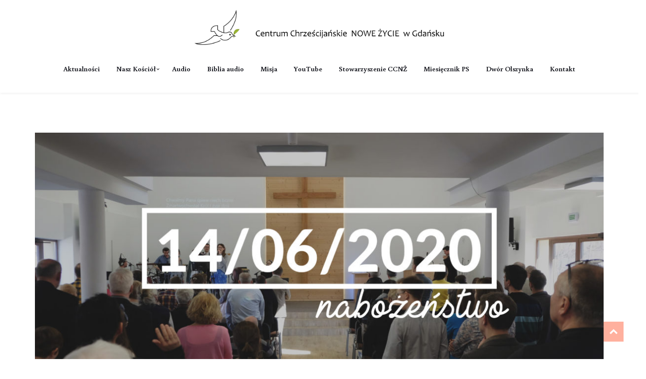

--- FILE ---
content_type: text/html; charset=UTF-8
request_url: https://ccnz.pl/tslr-sermon/nabozenstwo-niedzielne-14-czerwca-2020-roku/
body_size: 18082
content:
<!DOCTYPE html>
<html lang="pl-PL">

<head>
    <meta charset="UTF-8">
    <meta name="viewport" content="width=device-width, initial-scale=1">
    <link rel="profile" href="https://gmpg.org/xfn/11">
    <link rel="pingback" href="https://ccnz.pl/xmlrpc.php">
            <link rel="shortcut icon" href="https://ccnz.pl/wp-content/uploads/2020/04/ccnz-logo.png">
        <meta name='robots' content='index, follow, max-image-preview:large, max-snippet:-1, max-video-preview:-1' />
	<style>img:is([sizes="auto" i], [sizes^="auto," i]) { contain-intrinsic-size: 3000px 1500px }</style>
	
	<!-- This site is optimized with the Yoast SEO plugin v24.7 - https://yoast.com/wordpress/plugins/seo/ -->
	<title>Nabożeństwo niedzielne – 14 czerwca 2020 roku - CCNŻ</title>
	<link rel="canonical" href="https://ccnz.pl/tslr-sermon/nabozenstwo-niedzielne-14-czerwca-2020-roku/" />
	<meta property="og:locale" content="pl_PL" />
	<meta property="og:type" content="article" />
	<meta property="og:title" content="Nabożeństwo niedzielne – 14 czerwca 2020 roku - CCNŻ" />
	<meta property="og:url" content="https://ccnz.pl/tslr-sermon/nabozenstwo-niedzielne-14-czerwca-2020-roku/" />
	<meta property="og:site_name" content="CCNŻ" />
	<meta property="og:image" content="https://i0.wp.com/ccnz.pl/wp-content/uploads/2020/06/2020_06_14_nabożeństwo-scaled.jpg?fit=2560%2C1707&ssl=1" />
	<meta property="og:image:width" content="2560" />
	<meta property="og:image:height" content="1707" />
	<meta property="og:image:type" content="image/jpeg" />
	<meta name="twitter:card" content="summary_large_image" />
	<script type="application/ld+json" class="yoast-schema-graph">{"@context":"https://schema.org","@graph":[{"@type":"WebPage","@id":"https://ccnz.pl/tslr-sermon/nabozenstwo-niedzielne-14-czerwca-2020-roku/","url":"https://ccnz.pl/tslr-sermon/nabozenstwo-niedzielne-14-czerwca-2020-roku/","name":"Nabożeństwo niedzielne – 14 czerwca 2020 roku - CCNŻ","isPartOf":{"@id":"https://ccnz.pl/#website"},"primaryImageOfPage":{"@id":"https://ccnz.pl/tslr-sermon/nabozenstwo-niedzielne-14-czerwca-2020-roku/#primaryimage"},"image":{"@id":"https://ccnz.pl/tslr-sermon/nabozenstwo-niedzielne-14-czerwca-2020-roku/#primaryimage"},"thumbnailUrl":"https://ccnz.pl/wp-content/uploads/2020/06/2020_06_14_nabożeństwo-scaled.jpg","datePublished":"2020-06-15T08:40:39+00:00","breadcrumb":{"@id":"https://ccnz.pl/tslr-sermon/nabozenstwo-niedzielne-14-czerwca-2020-roku/#breadcrumb"},"inLanguage":"pl-PL","potentialAction":[{"@type":"ReadAction","target":["https://ccnz.pl/tslr-sermon/nabozenstwo-niedzielne-14-czerwca-2020-roku/"]}]},{"@type":"ImageObject","inLanguage":"pl-PL","@id":"https://ccnz.pl/tslr-sermon/nabozenstwo-niedzielne-14-czerwca-2020-roku/#primaryimage","url":"https://ccnz.pl/wp-content/uploads/2020/06/2020_06_14_nabożeństwo-scaled.jpg","contentUrl":"https://ccnz.pl/wp-content/uploads/2020/06/2020_06_14_nabożeństwo-scaled.jpg","width":2560,"height":1707},{"@type":"BreadcrumbList","@id":"https://ccnz.pl/tslr-sermon/nabozenstwo-niedzielne-14-czerwca-2020-roku/#breadcrumb","itemListElement":[{"@type":"ListItem","position":1,"name":"Strona główna","item":"https://ccnz.pl/"},{"@type":"ListItem","position":2,"name":"Nabożeństwo niedzielne – 14 czerwca 2020 roku"}]},{"@type":"WebSite","@id":"https://ccnz.pl/#website","url":"https://ccnz.pl/","name":"CCNŻ","description":"","potentialAction":[{"@type":"SearchAction","target":{"@type":"EntryPoint","urlTemplate":"https://ccnz.pl/?s={search_term_string}"},"query-input":{"@type":"PropertyValueSpecification","valueRequired":true,"valueName":"search_term_string"}}],"inLanguage":"pl-PL"}]}</script>
	<!-- / Yoast SEO plugin. -->


<link rel='dns-prefetch' href='//fonts.googleapis.com' />
<link rel='preconnect' href='https://fonts.gstatic.com' crossorigin />
<link rel="alternate" type="application/rss+xml" title="CCNŻ &raquo; Kanał z wpisami" href="https://ccnz.pl/feed/" />
<link rel="alternate" type="application/rss+xml" title="CCNŻ &raquo; Kanał z komentarzami" href="https://ccnz.pl/comments/feed/" />
<script type="text/javascript">
/* <![CDATA[ */
window._wpemojiSettings = {"baseUrl":"https:\/\/s.w.org\/images\/core\/emoji\/15.0.3\/72x72\/","ext":".png","svgUrl":"https:\/\/s.w.org\/images\/core\/emoji\/15.0.3\/svg\/","svgExt":".svg","source":{"concatemoji":"https:\/\/ccnz.pl\/wp-includes\/js\/wp-emoji-release.min.js?ver=6.7.4"}};
/*! This file is auto-generated */
!function(i,n){var o,s,e;function c(e){try{var t={supportTests:e,timestamp:(new Date).valueOf()};sessionStorage.setItem(o,JSON.stringify(t))}catch(e){}}function p(e,t,n){e.clearRect(0,0,e.canvas.width,e.canvas.height),e.fillText(t,0,0);var t=new Uint32Array(e.getImageData(0,0,e.canvas.width,e.canvas.height).data),r=(e.clearRect(0,0,e.canvas.width,e.canvas.height),e.fillText(n,0,0),new Uint32Array(e.getImageData(0,0,e.canvas.width,e.canvas.height).data));return t.every(function(e,t){return e===r[t]})}function u(e,t,n){switch(t){case"flag":return n(e,"\ud83c\udff3\ufe0f\u200d\u26a7\ufe0f","\ud83c\udff3\ufe0f\u200b\u26a7\ufe0f")?!1:!n(e,"\ud83c\uddfa\ud83c\uddf3","\ud83c\uddfa\u200b\ud83c\uddf3")&&!n(e,"\ud83c\udff4\udb40\udc67\udb40\udc62\udb40\udc65\udb40\udc6e\udb40\udc67\udb40\udc7f","\ud83c\udff4\u200b\udb40\udc67\u200b\udb40\udc62\u200b\udb40\udc65\u200b\udb40\udc6e\u200b\udb40\udc67\u200b\udb40\udc7f");case"emoji":return!n(e,"\ud83d\udc26\u200d\u2b1b","\ud83d\udc26\u200b\u2b1b")}return!1}function f(e,t,n){var r="undefined"!=typeof WorkerGlobalScope&&self instanceof WorkerGlobalScope?new OffscreenCanvas(300,150):i.createElement("canvas"),a=r.getContext("2d",{willReadFrequently:!0}),o=(a.textBaseline="top",a.font="600 32px Arial",{});return e.forEach(function(e){o[e]=t(a,e,n)}),o}function t(e){var t=i.createElement("script");t.src=e,t.defer=!0,i.head.appendChild(t)}"undefined"!=typeof Promise&&(o="wpEmojiSettingsSupports",s=["flag","emoji"],n.supports={everything:!0,everythingExceptFlag:!0},e=new Promise(function(e){i.addEventListener("DOMContentLoaded",e,{once:!0})}),new Promise(function(t){var n=function(){try{var e=JSON.parse(sessionStorage.getItem(o));if("object"==typeof e&&"number"==typeof e.timestamp&&(new Date).valueOf()<e.timestamp+604800&&"object"==typeof e.supportTests)return e.supportTests}catch(e){}return null}();if(!n){if("undefined"!=typeof Worker&&"undefined"!=typeof OffscreenCanvas&&"undefined"!=typeof URL&&URL.createObjectURL&&"undefined"!=typeof Blob)try{var e="postMessage("+f.toString()+"("+[JSON.stringify(s),u.toString(),p.toString()].join(",")+"));",r=new Blob([e],{type:"text/javascript"}),a=new Worker(URL.createObjectURL(r),{name:"wpTestEmojiSupports"});return void(a.onmessage=function(e){c(n=e.data),a.terminate(),t(n)})}catch(e){}c(n=f(s,u,p))}t(n)}).then(function(e){for(var t in e)n.supports[t]=e[t],n.supports.everything=n.supports.everything&&n.supports[t],"flag"!==t&&(n.supports.everythingExceptFlag=n.supports.everythingExceptFlag&&n.supports[t]);n.supports.everythingExceptFlag=n.supports.everythingExceptFlag&&!n.supports.flag,n.DOMReady=!1,n.readyCallback=function(){n.DOMReady=!0}}).then(function(){return e}).then(function(){var e;n.supports.everything||(n.readyCallback(),(e=n.source||{}).concatemoji?t(e.concatemoji):e.wpemoji&&e.twemoji&&(t(e.twemoji),t(e.wpemoji)))}))}((window,document),window._wpemojiSettings);
/* ]]> */
</script>
<link data-optimized="1" rel='stylesheet' id='audio2-html5-site-css-css' href='https://ccnz.pl/wp-content/litespeed/css/c7c96dc86334d4580a88b9b7ac67fc08.css?ver=b8142' type='text/css' media='all' />
<link data-optimized="1" rel='stylesheet' id='js_composer_front-css' href='https://ccnz.pl/wp-content/litespeed/css/c22ff36dbcb649306ed7ad1c5ecd71aa.css?ver=a1e1a' type='text/css' media='all' />
<style id='wp-emoji-styles-inline-css' type='text/css'>

	img.wp-smiley, img.emoji {
		display: inline !important;
		border: none !important;
		box-shadow: none !important;
		height: 1em !important;
		width: 1em !important;
		margin: 0 0.07em !important;
		vertical-align: -0.1em !important;
		background: none !important;
		padding: 0 !important;
	}
</style>
<link data-optimized="1" rel='stylesheet' id='wp-block-library-css' href='https://ccnz.pl/wp-content/litespeed/css/2a70198077e3f1eba5224ae6601ed1ec.css?ver=2cf9b' type='text/css' media='all' />
<style id='classic-theme-styles-inline-css' type='text/css'>
/*! This file is auto-generated */
.wp-block-button__link{color:#fff;background-color:#32373c;border-radius:9999px;box-shadow:none;text-decoration:none;padding:calc(.667em + 2px) calc(1.333em + 2px);font-size:1.125em}.wp-block-file__button{background:#32373c;color:#fff;text-decoration:none}
</style>
<style id='global-styles-inline-css' type='text/css'>
:root{--wp--preset--aspect-ratio--square: 1;--wp--preset--aspect-ratio--4-3: 4/3;--wp--preset--aspect-ratio--3-4: 3/4;--wp--preset--aspect-ratio--3-2: 3/2;--wp--preset--aspect-ratio--2-3: 2/3;--wp--preset--aspect-ratio--16-9: 16/9;--wp--preset--aspect-ratio--9-16: 9/16;--wp--preset--color--black: #000000;--wp--preset--color--cyan-bluish-gray: #abb8c3;--wp--preset--color--white: #ffffff;--wp--preset--color--pale-pink: #f78da7;--wp--preset--color--vivid-red: #cf2e2e;--wp--preset--color--luminous-vivid-orange: #ff6900;--wp--preset--color--luminous-vivid-amber: #fcb900;--wp--preset--color--light-green-cyan: #7bdcb5;--wp--preset--color--vivid-green-cyan: #00d084;--wp--preset--color--pale-cyan-blue: #8ed1fc;--wp--preset--color--vivid-cyan-blue: #0693e3;--wp--preset--color--vivid-purple: #9b51e0;--wp--preset--gradient--vivid-cyan-blue-to-vivid-purple: linear-gradient(135deg,rgba(6,147,227,1) 0%,rgb(155,81,224) 100%);--wp--preset--gradient--light-green-cyan-to-vivid-green-cyan: linear-gradient(135deg,rgb(122,220,180) 0%,rgb(0,208,130) 100%);--wp--preset--gradient--luminous-vivid-amber-to-luminous-vivid-orange: linear-gradient(135deg,rgba(252,185,0,1) 0%,rgba(255,105,0,1) 100%);--wp--preset--gradient--luminous-vivid-orange-to-vivid-red: linear-gradient(135deg,rgba(255,105,0,1) 0%,rgb(207,46,46) 100%);--wp--preset--gradient--very-light-gray-to-cyan-bluish-gray: linear-gradient(135deg,rgb(238,238,238) 0%,rgb(169,184,195) 100%);--wp--preset--gradient--cool-to-warm-spectrum: linear-gradient(135deg,rgb(74,234,220) 0%,rgb(151,120,209) 20%,rgb(207,42,186) 40%,rgb(238,44,130) 60%,rgb(251,105,98) 80%,rgb(254,248,76) 100%);--wp--preset--gradient--blush-light-purple: linear-gradient(135deg,rgb(255,206,236) 0%,rgb(152,150,240) 100%);--wp--preset--gradient--blush-bordeaux: linear-gradient(135deg,rgb(254,205,165) 0%,rgb(254,45,45) 50%,rgb(107,0,62) 100%);--wp--preset--gradient--luminous-dusk: linear-gradient(135deg,rgb(255,203,112) 0%,rgb(199,81,192) 50%,rgb(65,88,208) 100%);--wp--preset--gradient--pale-ocean: linear-gradient(135deg,rgb(255,245,203) 0%,rgb(182,227,212) 50%,rgb(51,167,181) 100%);--wp--preset--gradient--electric-grass: linear-gradient(135deg,rgb(202,248,128) 0%,rgb(113,206,126) 100%);--wp--preset--gradient--midnight: linear-gradient(135deg,rgb(2,3,129) 0%,rgb(40,116,252) 100%);--wp--preset--font-size--small: 13px;--wp--preset--font-size--medium: 20px;--wp--preset--font-size--large: 36px;--wp--preset--font-size--x-large: 42px;--wp--preset--spacing--20: 0.44rem;--wp--preset--spacing--30: 0.67rem;--wp--preset--spacing--40: 1rem;--wp--preset--spacing--50: 1.5rem;--wp--preset--spacing--60: 2.25rem;--wp--preset--spacing--70: 3.38rem;--wp--preset--spacing--80: 5.06rem;--wp--preset--shadow--natural: 6px 6px 9px rgba(0, 0, 0, 0.2);--wp--preset--shadow--deep: 12px 12px 50px rgba(0, 0, 0, 0.4);--wp--preset--shadow--sharp: 6px 6px 0px rgba(0, 0, 0, 0.2);--wp--preset--shadow--outlined: 6px 6px 0px -3px rgba(255, 255, 255, 1), 6px 6px rgba(0, 0, 0, 1);--wp--preset--shadow--crisp: 6px 6px 0px rgba(0, 0, 0, 1);}:where(.is-layout-flex){gap: 0.5em;}:where(.is-layout-grid){gap: 0.5em;}body .is-layout-flex{display: flex;}.is-layout-flex{flex-wrap: wrap;align-items: center;}.is-layout-flex > :is(*, div){margin: 0;}body .is-layout-grid{display: grid;}.is-layout-grid > :is(*, div){margin: 0;}:where(.wp-block-columns.is-layout-flex){gap: 2em;}:where(.wp-block-columns.is-layout-grid){gap: 2em;}:where(.wp-block-post-template.is-layout-flex){gap: 1.25em;}:where(.wp-block-post-template.is-layout-grid){gap: 1.25em;}.has-black-color{color: var(--wp--preset--color--black) !important;}.has-cyan-bluish-gray-color{color: var(--wp--preset--color--cyan-bluish-gray) !important;}.has-white-color{color: var(--wp--preset--color--white) !important;}.has-pale-pink-color{color: var(--wp--preset--color--pale-pink) !important;}.has-vivid-red-color{color: var(--wp--preset--color--vivid-red) !important;}.has-luminous-vivid-orange-color{color: var(--wp--preset--color--luminous-vivid-orange) !important;}.has-luminous-vivid-amber-color{color: var(--wp--preset--color--luminous-vivid-amber) !important;}.has-light-green-cyan-color{color: var(--wp--preset--color--light-green-cyan) !important;}.has-vivid-green-cyan-color{color: var(--wp--preset--color--vivid-green-cyan) !important;}.has-pale-cyan-blue-color{color: var(--wp--preset--color--pale-cyan-blue) !important;}.has-vivid-cyan-blue-color{color: var(--wp--preset--color--vivid-cyan-blue) !important;}.has-vivid-purple-color{color: var(--wp--preset--color--vivid-purple) !important;}.has-black-background-color{background-color: var(--wp--preset--color--black) !important;}.has-cyan-bluish-gray-background-color{background-color: var(--wp--preset--color--cyan-bluish-gray) !important;}.has-white-background-color{background-color: var(--wp--preset--color--white) !important;}.has-pale-pink-background-color{background-color: var(--wp--preset--color--pale-pink) !important;}.has-vivid-red-background-color{background-color: var(--wp--preset--color--vivid-red) !important;}.has-luminous-vivid-orange-background-color{background-color: var(--wp--preset--color--luminous-vivid-orange) !important;}.has-luminous-vivid-amber-background-color{background-color: var(--wp--preset--color--luminous-vivid-amber) !important;}.has-light-green-cyan-background-color{background-color: var(--wp--preset--color--light-green-cyan) !important;}.has-vivid-green-cyan-background-color{background-color: var(--wp--preset--color--vivid-green-cyan) !important;}.has-pale-cyan-blue-background-color{background-color: var(--wp--preset--color--pale-cyan-blue) !important;}.has-vivid-cyan-blue-background-color{background-color: var(--wp--preset--color--vivid-cyan-blue) !important;}.has-vivid-purple-background-color{background-color: var(--wp--preset--color--vivid-purple) !important;}.has-black-border-color{border-color: var(--wp--preset--color--black) !important;}.has-cyan-bluish-gray-border-color{border-color: var(--wp--preset--color--cyan-bluish-gray) !important;}.has-white-border-color{border-color: var(--wp--preset--color--white) !important;}.has-pale-pink-border-color{border-color: var(--wp--preset--color--pale-pink) !important;}.has-vivid-red-border-color{border-color: var(--wp--preset--color--vivid-red) !important;}.has-luminous-vivid-orange-border-color{border-color: var(--wp--preset--color--luminous-vivid-orange) !important;}.has-luminous-vivid-amber-border-color{border-color: var(--wp--preset--color--luminous-vivid-amber) !important;}.has-light-green-cyan-border-color{border-color: var(--wp--preset--color--light-green-cyan) !important;}.has-vivid-green-cyan-border-color{border-color: var(--wp--preset--color--vivid-green-cyan) !important;}.has-pale-cyan-blue-border-color{border-color: var(--wp--preset--color--pale-cyan-blue) !important;}.has-vivid-cyan-blue-border-color{border-color: var(--wp--preset--color--vivid-cyan-blue) !important;}.has-vivid-purple-border-color{border-color: var(--wp--preset--color--vivid-purple) !important;}.has-vivid-cyan-blue-to-vivid-purple-gradient-background{background: var(--wp--preset--gradient--vivid-cyan-blue-to-vivid-purple) !important;}.has-light-green-cyan-to-vivid-green-cyan-gradient-background{background: var(--wp--preset--gradient--light-green-cyan-to-vivid-green-cyan) !important;}.has-luminous-vivid-amber-to-luminous-vivid-orange-gradient-background{background: var(--wp--preset--gradient--luminous-vivid-amber-to-luminous-vivid-orange) !important;}.has-luminous-vivid-orange-to-vivid-red-gradient-background{background: var(--wp--preset--gradient--luminous-vivid-orange-to-vivid-red) !important;}.has-very-light-gray-to-cyan-bluish-gray-gradient-background{background: var(--wp--preset--gradient--very-light-gray-to-cyan-bluish-gray) !important;}.has-cool-to-warm-spectrum-gradient-background{background: var(--wp--preset--gradient--cool-to-warm-spectrum) !important;}.has-blush-light-purple-gradient-background{background: var(--wp--preset--gradient--blush-light-purple) !important;}.has-blush-bordeaux-gradient-background{background: var(--wp--preset--gradient--blush-bordeaux) !important;}.has-luminous-dusk-gradient-background{background: var(--wp--preset--gradient--luminous-dusk) !important;}.has-pale-ocean-gradient-background{background: var(--wp--preset--gradient--pale-ocean) !important;}.has-electric-grass-gradient-background{background: var(--wp--preset--gradient--electric-grass) !important;}.has-midnight-gradient-background{background: var(--wp--preset--gradient--midnight) !important;}.has-small-font-size{font-size: var(--wp--preset--font-size--small) !important;}.has-medium-font-size{font-size: var(--wp--preset--font-size--medium) !important;}.has-large-font-size{font-size: var(--wp--preset--font-size--large) !important;}.has-x-large-font-size{font-size: var(--wp--preset--font-size--x-large) !important;}
:where(.wp-block-post-template.is-layout-flex){gap: 1.25em;}:where(.wp-block-post-template.is-layout-grid){gap: 1.25em;}
:where(.wp-block-columns.is-layout-flex){gap: 2em;}:where(.wp-block-columns.is-layout-grid){gap: 2em;}
:root :where(.wp-block-pullquote){font-size: 1.5em;line-height: 1.6;}
</style>
<link data-optimized="1" rel='stylesheet' id='contact-form-7-css' href='https://ccnz.pl/wp-content/litespeed/css/1d54740736e26c699469673bea19440a.css?ver=241b9' type='text/css' media='all' />
<link data-optimized="1" rel='stylesheet' id='style-shortcodes-inc-css' href='https://ccnz.pl/wp-content/litespeed/css/bbf824eceecc67cc64867baa24b7fddc.css?ver=a858b' type='text/css' media='all' />
<link data-optimized="1" rel='stylesheet' id='style-tslr-mega-menu-css' href='https://ccnz.pl/wp-content/litespeed/css/918ae6b25e78f530a68d17475c9b7e36.css?ver=906b6' type='text/css' media='all' />
<link data-optimized="1" rel='stylesheet' id='lvca-accordion-css' href='https://ccnz.pl/wp-content/litespeed/css/f31c4b47838365b225943cfe31aa2534.css?ver=8603a' type='text/css' media='all' />
<link data-optimized="1" rel='stylesheet' id='lvca-slick-css' href='https://ccnz.pl/wp-content/litespeed/css/7f19eb6602f3e1f0d597e6de48abccf4.css?ver=3b14e' type='text/css' media='all' />
<link data-optimized="1" rel='stylesheet' id='lvca-carousel-css' href='https://ccnz.pl/wp-content/litespeed/css/f6067a6ed214b98b1e837359ee13ef66.css?ver=d3ffa' type='text/css' media='all' />
<link data-optimized="1" rel='stylesheet' id='lvca-clients-css' href='https://ccnz.pl/wp-content/litespeed/css/b66ad245b830bce07c5b3b11223fcdb5.css?ver=3c2e6' type='text/css' media='all' />
<link data-optimized="1" rel='stylesheet' id='lvca-heading-css' href='https://ccnz.pl/wp-content/litespeed/css/2debc1610e19d724099d0b789d40b117.css?ver=28ce7' type='text/css' media='all' />
<link data-optimized="1" rel='stylesheet' id='lvca-odometers-css' href='https://ccnz.pl/wp-content/litespeed/css/48c0956279d02059d0140d787700bad3.css?ver=40468' type='text/css' media='all' />
<link data-optimized="1" rel='stylesheet' id='lvca-piecharts-css' href='https://ccnz.pl/wp-content/litespeed/css/a00a333e3f4110f98eed1febe89d85c9.css?ver=7f2c3' type='text/css' media='all' />
<link data-optimized="1" rel='stylesheet' id='lvca-portfolio-css' href='https://ccnz.pl/wp-content/litespeed/css/46fe2fc44199c293622c2297d0c4359f.css?ver=d27d0' type='text/css' media='all' />
<link data-optimized="1" rel='stylesheet' id='lvca-posts-carousel-css' href='https://ccnz.pl/wp-content/litespeed/css/38feb605e75dbb4e632e554b2b01f65a.css?ver=528ca' type='text/css' media='all' />
<link data-optimized="1" rel='stylesheet' id='lvca-pricing-table-css' href='https://ccnz.pl/wp-content/litespeed/css/6839f85b07ee0fefaa3535eae99e4f65.css?ver=f8fff' type='text/css' media='all' />
<link data-optimized="1" rel='stylesheet' id='lvca-services-css' href='https://ccnz.pl/wp-content/litespeed/css/e64deff6a06b9644861265300bd920ef.css?ver=72b38' type='text/css' media='all' />
<link data-optimized="1" rel='stylesheet' id='lvca-stats-bar-css' href='https://ccnz.pl/wp-content/litespeed/css/d057321276024504f6f146d87acc1325.css?ver=1cbd9' type='text/css' media='all' />
<link data-optimized="1" rel='stylesheet' id='lvca-tabs-css' href='https://ccnz.pl/wp-content/litespeed/css/36db6d926e02829688b782ede162c5a7.css?ver=7c78e' type='text/css' media='all' />
<link data-optimized="1" rel='stylesheet' id='lvca-team-members-css' href='https://ccnz.pl/wp-content/litespeed/css/39e0f3dc7781e3480fd47369a804408c.css?ver=3c516' type='text/css' media='all' />
<link data-optimized="1" rel='stylesheet' id='lvca-testimonials-css' href='https://ccnz.pl/wp-content/litespeed/css/2fa234e9ae63b6fd4c4a331d31561478.css?ver=010d1' type='text/css' media='all' />
<link data-optimized="1" rel='stylesheet' id='lvca-flexslider-css' href='https://ccnz.pl/wp-content/litespeed/css/9de6c6473a207c7e22fb1544bfdf4500.css?ver=8f8ce' type='text/css' media='all' />
<link data-optimized="1" rel='stylesheet' id='lvca-testimonials-slider-css' href='https://ccnz.pl/wp-content/litespeed/css/b26e149e3d1728b5dc693ccf6d803460.css?ver=0f9b6' type='text/css' media='all' />
<link data-optimized="1" rel='stylesheet' id='parent-style-css' href='https://ccnz.pl/wp-content/litespeed/css/e05b8f0101a97fb8fcdc386eaeb070cf.css?ver=d6a5c' type='text/css' media='all' />
<link data-optimized="1" rel='stylesheet' id='child-style-css' href='https://ccnz.pl/wp-content/litespeed/css/13e13353f96b162debcc7f1b7c95a222.css?ver=bf8c6' type='text/css' media='all' />
<link data-optimized="1" rel='stylesheet' id='font-awesome-css' href='https://ccnz.pl/wp-content/litespeed/css/8d1b458ade08eadbd62f0d72a3489388.css?ver=6048b' type='text/css' media='all' />
<link data-optimized="1" rel='stylesheet' id='zedekiah-responsive-css' href='https://ccnz.pl/wp-content/litespeed/css/5a911be50bf0c1160e08fa3bc3be7065.css?ver=879af' type='text/css' media='all' />
<link data-optimized="1" rel='stylesheet' id='zedekiah-media-screens-css' href='https://ccnz.pl/wp-content/litespeed/css/a1ae80784cf7178671bfcbda88f1699e.css?ver=22afe' type='text/css' media='all' />
<link data-optimized="1" rel='stylesheet' id='owl-carousel-css' href='https://ccnz.pl/wp-content/litespeed/css/10c356e2435e6b84460203ef2da96459.css?ver=de960' type='text/css' media='all' />
<link data-optimized="1" rel='stylesheet' id='owl-theme-css' href='https://ccnz.pl/wp-content/litespeed/css/3e69d16644cf942f76e58e5e632866fa.css?ver=84049' type='text/css' media='all' />
<link data-optimized="1" rel='stylesheet' id='animate-css' href='https://ccnz.pl/wp-content/litespeed/css/928564870f2758d60a511087aa779d60.css?ver=e4ee9' type='text/css' media='all' />
<link data-optimized="1" rel='stylesheet' id='zedekiah-css-header-style-css' href='https://ccnz.pl/wp-content/litespeed/css/a78552c18e12d619023d07e170547f9f.css?ver=8837e' type='text/css' media='all' />
<link data-optimized="1" rel='stylesheet' id='zedekiah-css-footer-style-css' href='https://ccnz.pl/wp-content/litespeed/css/081ddcf261c891706113eac9387d035c.css?ver=38146' type='text/css' media='all' />
<link data-optimized="1" rel='stylesheet' id='zedekiah-css-style-css' href='https://ccnz.pl/wp-content/litespeed/css/39ed84225d04a389f9647d96b9333b5f.css?ver=2abb1' type='text/css' media='all' />
<link data-optimized="1" rel='stylesheet' id='zedekiah-style-css' href='https://ccnz.pl/wp-content/litespeed/css/13e13353f96b162debcc7f1b7c95a222.css?ver=bf8c6' type='text/css' media='all' />
<link data-optimized="1" rel='stylesheet' id='sidebarEffects-css' href='https://ccnz.pl/wp-content/litespeed/css/d9be752dd12e85e11d3aa48ad649fa36.css?ver=0936b' type='text/css' media='all' />
<link data-optimized="1" rel='stylesheet' id='loaders-css' href='https://ccnz.pl/wp-content/litespeed/css/456ecb1f6620227bd6a0f1f0aed6e5cb.css?ver=54d33' type='text/css' media='all' />
<link data-optimized="1" rel='stylesheet' id='simple-line-icons-css' href='https://ccnz.pl/wp-content/litespeed/css/c543806de03cf656b69dff60c762cc20.css?ver=885e5' type='text/css' media='all' />
<link data-optimized="1" rel='stylesheet' id='zedekiah-child-style-css' href='https://ccnz.pl/wp-content/litespeed/css/13e13353f96b162debcc7f1b7c95a222.css?ver=bf8c6' type='text/css' media='all' />
<link data-optimized="1" rel='stylesheet' id='zedekiah-gutenberg-frontend-css' href='https://ccnz.pl/wp-content/litespeed/css/da337ffd580ef74ef46856d2348b6104.css?ver=17a15' type='text/css' media='all' />
<link rel='stylesheet' id='zedekiah-fonts-css' href='//fonts.googleapis.com/css?family=Buenard%3Aregular%2C700%2Clatin-ext%2Clatin&#038;ver=1.0.0' type='text/css' media='all' />
<link data-optimized="1" rel='stylesheet' id='zedekiah-custom-style-css' href='https://ccnz.pl/wp-content/litespeed/css/174e76f3dfc8bc93b74892a6cbdc14ad.css?ver=d7c09' type='text/css' media='all' />
<style id='zedekiah-custom-style-inline-css' type='text/css'>
body .zedekiah_preloader_holder{
					background-color: 1;
        		}
			.is_header_semitransparent .navbar-default {
			    background: rgba(, , , ) none repeat scroll 0 0;
			}
			.is_header_semitransparent .sticky-wrapper.is-sticky .navbar-default {
			    background: rgba(, , , ) none repeat scroll 0 0;
			}.back-to-top {
				background: #ff613d url(https://ccnz.pl/wp-content/themes/zedekiah/images/svg/back-to-top-arrow.svg) no-repeat center center;
				height: 40px;
				width: 40px;
			}.breadcrumb a::after {
                    content: "/";
                }.logo img,
		    .navbar-header .logo img {
		        max-width: 500px;
		    }

		    ::selection{
		        color: #FFFFFF;
		        background: #74B94B;
		    }
		    ::-moz-selection { /* Code for Firefox */
		        color: #FFFFFF;
		        background: #74B94B;
		    }

		    a{
		        color: #74B94B;
		    }
		    a:focus,
		    a:visited,
		    a:hover{
		        color: #619d3d;
		    }

		    /*------------------------------------------------------------------
		        COLOR
		    ------------------------------------------------------------------*/
			.wpcf7-form .wpcf7-form-control::-webkit-input-placeholder {
			   color: #74B94B;
			}
			.wpcf7-form .wpcf7-form-control:-moz-placeholder { /* Firefox 18- */
			   color: #74B94B;  
			}
			.wpcf7-form .wpcf7-form-control::-moz-placeholder {  /* Firefox 19+ */
			   color: #74B94B;  
			}
			.wpcf7-form .wpcf7-form-control:-ms-input-placeholder {  
			   color: #74B94B;  
			}
		    a, 
		    a:hover, 
		    a:focus,
		    span.amount,
		    .widget_popular_recent_tabs .nav-tabs li.active a,
		    .widget_product_categories .cat-item:hover,
		    .widget_product_categories .cat-item a:hover,
		    .widget_archive li:hover,
		    .widget_archive li a:hover,
		    .widget_categories .cat-item:hover,
		    .widget_categories li a:hover,
		    .pricing-table.recomended .button.solid-button, 
		    .pricing-table .table-content:hover .button.solid-button,
		    .pricing-table.Recommended .button.solid-button, 
		    .pricing-table.recommended .button.solid-button, 
		    #sync2 .owl-item.synced .post_slider_title,
		    #sync2 .owl-item:hover .post_slider_title,
		    #sync2 .owl-item:active .post_slider_title,
		    .pricing-table.recomended .button.solid-button, 
		    .pricing-table .table-content:hover .button.solid-button,
		    .testimonial-author,
		    .testimonials-container blockquote::before,
		    .testimonials-container blockquote::after,
		    .post-author > a,
		    h2 span,
		    label.error,
		    .author-name,
		    .comment_body .author_name,
		    .prev-next-post a:hover,
		    .prev-text,
		    .wpb_button.btn-filled:hover,
		    .next-text,
		    .social ul li a:hover i,
		    .wpcf7-form span.wpcf7-not-valid-tip,
		    .text-dark .statistics .stats-head *,
		    .wpb_button.btn-filled,
		    footer ul.menu li.menu-item a:hover,
		    .widget_meta a:hover,
		    .widget_pages a:hover,
			footer .widget_nav_menu li::before,
			.sidebar-content .widget_nav_menu li::before,
			.widget_pages li::before,
			.widget_meta li::before,
			.comment-author-link a:hover,
			.widget_archive li::before,
			.widget_categories .cat-item::before,
		    .recentcomments::before, .widget_recent_entries li::before,
		    .list-view .post-details .post-excerpt .more-link,
		    .simple_sermon_content_top h4,
		    .widget_recent_entries_with_thumbnail li:hover a,
		    .widget_recent_entries li a:hover,
		    .zedekiah-single-post-meta .zedekiah-meta-post-comments a:hover,
		    .wpcf7-form .wpcf7-select, .wpcf7-form input.wpcf7-form-control, .wpcf7-form textarea.wpcf7-form-control,
			.list-view .post-details .post-category-comment-date i,
			.list-view .post-details .post-category-comment-date a,
		    #navbar .mt-icon-list-item:hover,
		    #navbar .menu-item:hover .sub-menu .mt-icon-list-item .mt-icon-list-text
			.list-view .post-details .post-name a,	
			.zedekiah-single-post-meta .zedekiah-meta-post-author a,	    
			.sidebar-content .widget_nav_menu li a:hover{
		        color: #74B94B; /*Color: Main blue*/
		    }
		    #navbar .menu-item:hover .sub-menu .mt-icon-list-item:hover .mt-icon-list-icon-holder-inner i,
		    #navbar .menu-item:hover .sub-menu .mt-icon-list-item:hover .mt-icon-list-text{
		        color: #74B94B !important; /*Color: Main blue*/
			}


		    /*------------------------------------------------------------------
		        BACKGROUND + BACKGROUND-COLOR
		    ------------------------------------------------------------------*/
		    .tagcloud > a:hover,
		    .theme-icon-search,
		    .wpb_button::after,
		    .rotate45,
		    .latest-posts .post-date-day,
		    .latest-posts h3, 
		    .latest-tweets h3, 
		    .latest-videos h3,
		    .button.solid-button, 
		    button.vc_btn,
		    .pricing-table.recomended .table-content, 
		    .pricing-table .table-content:hover,
		    .pricing-table.Recommended .table-content, 
		    .pricing-table.recommended .table-content, 
		    .pricing-table.recomended .table-content, 
		    .pricing-table .table-content:hover,
		    .block-triangle,
		    .owl-theme .owl-controls .owl-page span,
		    body .vc_btn.vc_btn-blue, 
		    body a.vc_btn.vc_btn-blue, 
		    body button.vc_btn.vc_btn-blue,
		    .pagination .page-numbers.current,
		    .pagination .page-numbers:hover,
		    #subscribe > button[type='submit'],
		    .social-sharer > li:hover,
		    .prev-next-post a:hover .rotate45,
		    .masonry_banner.default-skin,
		    .form-submit input,
		    .member-header::before, 
		    .member-header::after,
		    .member-footer .social::before, 
		    .member-footer .social::after,
		    .subscribe > button[type='submit'],
		    .no-results input[type='submit'],
		    h3#reply-title::after,
		    .newspaper-info,
		    .categories_shortcode .owl-controls .owl-buttons i:hover,
		    .widget-title:after,
		    h2.heading-bottom:after,
		    .wpb_content_element .wpb_accordion_wrapper .wpb_accordion_header.ui-state-active,
		    #primary .main-content ul li:not(.rotate45)::before,
		    .wpcf7-form .wpcf7-submit,
		    ul.ecs-event-list li span,
		    #contact_form2 .solid-button.button,
		    .details-container > div.details-item .amount, .details-container > div.details-item ins,
		    .theme-search .search-submit,
		    .pricing-table.recommended .table-content .title-pricing,
		    .pricing-table .table-content:hover .title-pricing,
		    .pricing-table.recommended .button.solid-button,
		    #navbar ul.sub-menu li a:hover,
		    .post-category-date a[rel="tag"],
		    .is_sticky,
			.fixed-sidebar-menu h3#reply-title::before,
			.fixed-sidebar-menu h2.heading-bottom::before,
			.fixed-sidebar-menu .widget-title::before,
			.sidebar-content h3#reply-title::before,
			.sidebar-content h2.heading-bottom::before,
			.sidebar-content .widget-title::before,
		    .owl-theme.mt_clients_slider .owl-controls .owl-buttons div,
		    .single .label-info.edit-t:hover,
		    .read-more-overlay .icon-link,
		    .woocommerce span.onsale, .woocommerce ul.products li.product .onsale,
			.tribe-events-calendar td.tribe-events-present div[id*=tribe-events-daynum-], 
			.tribe-events-calendar td.tribe-events-present div[id*=tribe-events-daynum-]>a,
		    .list-view .post-details .post-excerpt .more-link,
		    footer .footer-top .widget_wysija_cont .wysija-submit,
		    .list-view .post-details .post-excerpt .more-link,
			.woocommerce #respond input#submit, 
			.woocommerce a.button, 
			.woocommerce div.product form.cart .button,
			.woocommerce button.button, 
			.woocommerce input.button,
			.give-btn,
		    .pricing-table .table-content:hover .button.solid-button,
		    footer .footer-top .menu .menu-item a::before,
		    .theme-pagination.pagination .page-numbers.current,
		    .post-password-form input[type='submit'] {
		        background: #74B94B;
		    }
			.give-btn.give-default-level,
			.give-btn:hover,
			.woocommerce #respond input#submit:hover, 
			.woocommerce div.product form.cart .button:hover,
			.woocommerce a.button:hover, 
			.woocommerce button.button:hover, 
			.woocommerce input.button:hover,
		    #tribe-bar-form #tribe-bar-views+.tribe-bar-filters,
		    .read-more-overlay .icon-link:hover,
		    .fixed-search-overlay .fixed-search-inside,
		    .mpc-mailchimp.mpc-submit--small input[type="submit"],
		    .author-bio{
		        background: #64D633;
		    }
		    .mpc-mailchimp.mpc-submit--small input[type="submit"]:hover{
		        background: #032443;
		    }


		    .theme-search.theme-search-open .theme-icon-search, 
		    .no-js .theme-search .theme-icon-search,
		    .theme-icon-search:hover,
		    .latest-posts .post-date-month,
		    .button.solid-button:hover,
		    body .vc_btn.vc_btn-blue:hover, 
		    body a.vc_btn.vc_btn-blue:hover, 
		    .post-category-date a[rel="tag"]:hover,
		    .single-post-tags > a:hover,
		    body button.vc_btn.vc_btn-blue:hover,
		    #contact_form2 .solid-button.button:hover,
		    .subscribe > button[type='submit']:hover,
		    .no-results input[type='submit']:hover,
		    ul.ecs-event-list li span:hover,
		    .pricing-table.recommended .table-content .price_circle,
		    .pricing-table .table-content:hover .price_circle,
		    #modal-search-form .modal-content input.search-input,
		    .wpcf7-form .wpcf7-submit:hover,
		    .form-submit input:hover,
		    .list-view .post-details .post-excerpt .more-link:hover,
		    .pricing-table.recommended .button.solid-button:hover,
		    .pricing-table .table-content:hover .button.solid-button:hover,
		    footer .footer-top .widget_wysija_cont .wysija-submit:hover,
		    .owl-theme.mt_clients_slider .owl-controls .owl-buttons div:hover,
		    .fixed-search-inside .search-submit:hover,
		    .slider_navigation .btn:hover,
		    .post-password-form input[type='submit']:hover {
		        background: #619D3D;
		    }
		    .tagcloud > a:hover{
		        background: #619D3D !important;
		    }

		    .flickr_badge_image a::after,
		    .thumbnail-overlay,
		    .portfolio-hover,
		    .pastor-image-content .details-holder,
		    .item-description .holder-top,
		    .slider_navigation .btn,
		    .read-more-overlay,
		    blockquote::before {
		        background: .95;
		    }

		    /*------------------------------------------------------------------
		        BORDER-COLOR
		    ------------------------------------------------------------------*/
		    .comment-form input, 
		    .comment-form textarea,
		    .author-bio,
		    blockquote,
		    .widget_popular_recent_tabs .nav-tabs > li.active,
		    body .left-border, 
		    body .right-border,
		    body .member-header,
		    body .member-footer .social,
		    body .button[type='submit'],
		    .navbar ul li ul.sub-menu,
		    .wpb_content_element .wpb_tabs_nav li.ui-tabs-active,
		    #contact-us .form-control:focus,
		    .sale_banner_holder:hover,
		    .testimonial-img,
		    .wpcf7-form input:focus, 
		    input:focus, 
			.widget_price_filter .ui-slider .ui-slider-handle,
		    #navbar .menu-item.current_page_item > a,
			#navbar .menu-item:hover > a,
		    .wpcf7-form textarea:focus,
		    .navbar-default .navbar-toggle:hover, 
		    .header_search_form,
		    .navbar-default .navbar-toggle{
		        border-color: #74B94B; /*Color: Main blue */
		    }
</style>
<link data-optimized="1" rel='stylesheet' id='lvca-frontend-styles-css' href='https://ccnz.pl/wp-content/litespeed/css/a45eec089086d14684ee94caf1089006.css?ver=9c7c3' type='text/css' media='all' />
<link data-optimized="1" rel='stylesheet' id='lvca-icomoon-styles-css' href='https://ccnz.pl/wp-content/litespeed/css/26afced08c0df4f52384d1afed8cb742.css?ver=b9cff' type='text/css' media='all' />
<link rel="preload" as="style" href="https://fonts.googleapis.com/css?family=Buenard%7COpen%20Sans&#038;display=swap&#038;ver=1673641189" /><link rel="stylesheet" href="https://fonts.googleapis.com/css?family=Buenard%7COpen%20Sans&#038;display=swap&#038;ver=1673641189" media="print" onload="this.media='all'"><noscript><link rel="stylesheet" href="https://fonts.googleapis.com/css?family=Buenard%7COpen%20Sans&#038;display=swap&#038;ver=1673641189" /></noscript><script type="text/javascript" src="https://ccnz.pl/wp-includes/js/jquery/jquery.min.js?ver=3.7.1" id="jquery-core-js"></script>
<script data-optimized="1" type="text/javascript" src="https://ccnz.pl/wp-content/litespeed/js/32eae7ffce29124780118589dec32ad2.js?ver=d0b7f" id="jquery-migrate-js"></script>
<script data-optimized="1" type="text/javascript" src="https://ccnz.pl/wp-content/litespeed/js/7ab676296acebce0522da37cf5f7cf15.js?ver=a00a5" id="lbg-mousewheel-js"></script>
<script data-optimized="1" type="text/javascript" src="https://ccnz.pl/wp-content/litespeed/js/da59aa3598f7186468b9b611333c9e6c.js?ver=319c7" id="lbg-touchSwipe-js"></script>
<script data-optimized="1" type="text/javascript" src="https://ccnz.pl/wp-content/litespeed/js/3fe81dbaee40973ef2a992fa157b5625.js?ver=61351" id="lbg-audio2-html5-js"></script>
<script data-optimized="1" type="text/javascript" src="https://ccnz.pl/wp-content/litespeed/js/d790c9546381b7aaf2e6f09379d51510.js?ver=80125" id="lbg-google-a-js"></script>
<script data-optimized="1" type="text/javascript" src="https://ccnz.pl/wp-content/litespeed/js/7087ce22a16982f1fcbb09d10d57207b.js?ver=3294e" id="lvca-accordion-js"></script>
<script data-optimized="1" type="text/javascript" src="https://ccnz.pl/wp-content/litespeed/js/3df66711ee97ff81b73579b3d8db647f.js?ver=c0fb3" id="lvca-slick-carousel-js"></script>
<script data-optimized="1" type="text/javascript" src="https://ccnz.pl/wp-content/litespeed/js/8e7de10ba8367e13707109423f8b7552.js?ver=73f6a" id="lvca-spacer-js"></script>
<script data-optimized="1" type="text/javascript" src="https://ccnz.pl/wp-content/litespeed/js/cde54efdfea3be7298cdb11748dfed1e.js?ver=d5392" id="lvca-waypoints-js"></script>
<script data-optimized="1" type="text/javascript" src="https://ccnz.pl/wp-content/litespeed/js/b56675922b7ef45bdfa4f68a4d506b82.js?ver=0bf09" id="lvca-stats-js"></script>
<script data-optimized="1" type="text/javascript" src="https://ccnz.pl/wp-content/litespeed/js/8e85f7b633b4910d8d93c60c734f2978.js?ver=b590c" id="lvca-odometers-js"></script>
<script data-optimized="1" type="text/javascript" src="https://ccnz.pl/wp-content/litespeed/js/abcfab21c60b47616fcf85f27e2e07f4.js?ver=8d0bf" id="lvca-piecharts-js"></script>
<script data-optimized="1" type="text/javascript" src="https://ccnz.pl/wp-content/litespeed/js/e2d3fd86f8da0524bb4b21371ab66074.js?ver=6a2d1" id="lvca-isotope-js"></script>
<script data-optimized="1" type="text/javascript" src="https://ccnz.pl/wp-content/litespeed/js/0fd76442d9bec0c0ffc14b1d348c40de.js?ver=e835d" id="lvca-imagesloaded-js"></script>
<script data-optimized="1" type="text/javascript" src="https://ccnz.pl/wp-content/litespeed/js/e4ee16840c01ef5e9c65eb09be9cecfa.js?ver=95e47" id="lvca-portfolio-js"></script>
<script data-optimized="1" type="text/javascript" src="https://ccnz.pl/wp-content/litespeed/js/5678ac191c2298af9f55431c8699fbbf.js?ver=4093b" id="lvca-post-carousel-js"></script>
<script data-optimized="1" type="text/javascript" src="https://ccnz.pl/wp-content/litespeed/js/5d63a9f068e48b95ec248726bcada1c0.js?ver=05bf2" id="lvca-stats-bar-js"></script>
<script data-optimized="1" type="text/javascript" src="https://ccnz.pl/wp-content/litespeed/js/c41bd3b69481a4d47e97e3a620cedaa2.js?ver=2080e" id="lvca-tabs-js"></script>
<script data-optimized="1" type="text/javascript" src="https://ccnz.pl/wp-content/litespeed/js/e389f7d38e62bf29ecdf113c3f118093.js?ver=67502" id="lvca-flexslider-js"></script>
<script data-optimized="1" type="text/javascript" src="https://ccnz.pl/wp-content/litespeed/js/0d81c75b0f25d59e076193fcc00b70ea.js?ver=a1dfa" id="lvca-testimonials-slider-js"></script>
<script data-optimized="1" type="text/javascript" src="https://ccnz.pl/wp-content/litespeed/js/c90e88b5023a699ea614527f6d1a7c27.js?ver=1d90c" id="love-it-js"></script>
<script></script><link rel="https://api.w.org/" href="https://ccnz.pl/wp-json/" /><link rel="EditURI" type="application/rsd+xml" title="RSD" href="https://ccnz.pl/xmlrpc.php?rsd" />
<meta name="generator" content="WordPress 6.7.4" />
<link rel='shortlink' href='https://ccnz.pl/?p=13472' />
<link rel="alternate" title="oEmbed (JSON)" type="application/json+oembed" href="https://ccnz.pl/wp-json/oembed/1.0/embed?url=https%3A%2F%2Fccnz.pl%2Ftslr-sermon%2Fnabozenstwo-niedzielne-14-czerwca-2020-roku%2F" />
<link rel="alternate" title="oEmbed (XML)" type="text/xml+oembed" href="https://ccnz.pl/wp-json/oembed/1.0/embed?url=https%3A%2F%2Fccnz.pl%2Ftslr-sermon%2Fnabozenstwo-niedzielne-14-czerwca-2020-roku%2F&#038;format=xml" />
<meta name="generator" content="Redux 4.5.7" /><meta name="generator" content="Powered by WPBakery Page Builder - drag and drop page builder for WordPress."/>
<meta name="generator" content="Powered by Slider Revolution 6.7.31 - responsive, Mobile-Friendly Slider Plugin for WordPress with comfortable drag and drop interface." />
<script>function setREVStartSize(e){
			//window.requestAnimationFrame(function() {
				window.RSIW = window.RSIW===undefined ? window.innerWidth : window.RSIW;
				window.RSIH = window.RSIH===undefined ? window.innerHeight : window.RSIH;
				try {
					var pw = document.getElementById(e.c).parentNode.offsetWidth,
						newh;
					pw = pw===0 || isNaN(pw) || (e.l=="fullwidth" || e.layout=="fullwidth") ? window.RSIW : pw;
					e.tabw = e.tabw===undefined ? 0 : parseInt(e.tabw);
					e.thumbw = e.thumbw===undefined ? 0 : parseInt(e.thumbw);
					e.tabh = e.tabh===undefined ? 0 : parseInt(e.tabh);
					e.thumbh = e.thumbh===undefined ? 0 : parseInt(e.thumbh);
					e.tabhide = e.tabhide===undefined ? 0 : parseInt(e.tabhide);
					e.thumbhide = e.thumbhide===undefined ? 0 : parseInt(e.thumbhide);
					e.mh = e.mh===undefined || e.mh=="" || e.mh==="auto" ? 0 : parseInt(e.mh,0);
					if(e.layout==="fullscreen" || e.l==="fullscreen")
						newh = Math.max(e.mh,window.RSIH);
					else{
						e.gw = Array.isArray(e.gw) ? e.gw : [e.gw];
						for (var i in e.rl) if (e.gw[i]===undefined || e.gw[i]===0) e.gw[i] = e.gw[i-1];
						e.gh = e.el===undefined || e.el==="" || (Array.isArray(e.el) && e.el.length==0)? e.gh : e.el;
						e.gh = Array.isArray(e.gh) ? e.gh : [e.gh];
						for (var i in e.rl) if (e.gh[i]===undefined || e.gh[i]===0) e.gh[i] = e.gh[i-1];
											
						var nl = new Array(e.rl.length),
							ix = 0,
							sl;
						e.tabw = e.tabhide>=pw ? 0 : e.tabw;
						e.thumbw = e.thumbhide>=pw ? 0 : e.thumbw;
						e.tabh = e.tabhide>=pw ? 0 : e.tabh;
						e.thumbh = e.thumbhide>=pw ? 0 : e.thumbh;
						for (var i in e.rl) nl[i] = e.rl[i]<window.RSIW ? 0 : e.rl[i];
						sl = nl[0];
						for (var i in nl) if (sl>nl[i] && nl[i]>0) { sl = nl[i]; ix=i;}
						var m = pw>(e.gw[ix]+e.tabw+e.thumbw) ? 1 : (pw-(e.tabw+e.thumbw)) / (e.gw[ix]);
						newh =  (e.gh[ix] * m) + (e.tabh + e.thumbh);
					}
					var el = document.getElementById(e.c);
					if (el!==null && el) el.style.height = newh+"px";
					el = document.getElementById(e.c+"_wrapper");
					if (el!==null && el) {
						el.style.height = newh+"px";
						el.style.display = "block";
					}
				} catch(e){
					console.log("Failure at Presize of Slider:" + e)
				}
			//});
		  };</script>
		<style type="text/css" id="wp-custom-css">
			.comments-area {
	display:none; 
}
.comment-respond {
	display:none;
}

.zedekiah-meta-post-comments{
	display:none;
}

.the_wrapper {
	display: block;
  margin-left: auto;
  margin-right: auto;
  width: 40%;
}		</style>
		<style id="redux_demo-dynamic-css" title="dynamic-css" class="redux-options-output">body.layout_boxed{background-color:#E7E7E7;}body .zedekiah_preloader_holder{background-color:#515151;}.fixed-sidebar-menu{background-color:rgba(26,27,34,0.95);}#navbar .menu-item > a,
                                .navbar-nav .search_products a,
                                .navbar-default .navbar-nav > li > a:hover, .navbar-default .navbar-nav > li > a:focus,
                                .navbar-default .navbar-nav > li > a{color:#1A1B22;}#navbar .menu-item.current_page_ancestor.current_page_parent > a, 
                                    #navbar .menu-item.current_page_item.current_page_parent > a, 
                                    #navbar .menu-item:hover > a{background:#74B94B;}#navbar .sub-menu, .navbar ul li ul.sub-menu{background-color:#FFFFFF;}#navbar ul.sub-menu li a{color:#1A1B22;}#navbar ul.sub-menu li a:hover{background-color:transparent;}#navbar ul.sub-menu li a:hover{color:#74B94B;}body{font-family:Buenard;}h1,h1 span{font-family:Buenard;line-height:36px;font-size:36px;}h2{font-family:Buenard;line-height:30px;font-size:30px;}h3{font-family:Buenard;line-height:24px;font-size:24px;}h4{font-family:Buenard;line-height:18px;font-size:18px;}h5{font-family:Buenard;line-height:14px;font-size:14px;}h6{font-family:Buenard;line-height:12px;font-size:12px;}input,textarea{font-family:Buenard;}input[type="submit"]{font-family:Buenard;}header .top-header{background-color:#ff613d;}header .top-header .left-side a{color:#FFFFFF;}.navbar-default{background-color:#fff;}header{color:#1A1B22;}.fixed-sidebar-menu{background-color:#fff;}.fixed-sidebar-menu .logo, .fixed-sidebar-menu .widget-title, .fixed-sidebar-menu .widget-title{color:#000000;}footer .footer-top{background-color:#021426;background-repeat:no-repeat;background-position:center top;background-size:cover;}footer .footer-top h1.widget-title, footer .footer-top h3.widget-title, footer .footer-top .widget-title{color:#ffffff;}.footer-row-1{padding-top:60px;padding-bottom:60px;}.footer-row-1{margin-top:0px;margin-bottom:0px;}.footer-row-1{border-top:0px solid #515b5e;border-bottom:0px solid #515b5e;border-left:0px solid #515b5e;border-right:0px solid #515b5e;}footer .footer{background-color:#1a1b22;}footer .footer h1.widget-title, footer .footer h3.widget-title, footer .footer .widget-title{color:#ffffff;}.header-nav-actions .donate-now{background:#74B94B;}.header-nav-actions .donate-now:hover{background:#FF613D;}.single article .article-content p{font-family:"Open Sans";line-height:26px;color:#454646;font-size:16px;}</style><noscript><style> .wpb_animate_when_almost_visible { opacity: 1; }</style></noscript></head>

<body data-rsssl=1 class="tslr-sermon-template-default single single-tslr-sermon postid-13472          wpb-js-composer js-comp-ver-8.3.1 vc_responsive">
<div class="zedekiah_preloader_holder v2_ball_pulse"><div class="zedekiah_preloader v2_ball_pulse">
                            <div class="loaders">
                                <div class="loader">
                                    <div class="loader-inner ball-pulse">
                                        <div></div>
                                        <div></div>
                                        <div></div>
                                    </div>
                                </div>
                            </div>
                        </div></div>
    <!-- PAGE #page -->
    <div id="page" class="hfeed site">
        <header class="header5">

  
  <!-- BOTTOM BAR -->
  <nav class="navbar navbar-default" id="theme-main-head">
    <div class="container">
      <div class="row">

        <!-- LOGO -->
        <div class="navbar-header col-md-12">
                      <button type="button" class="navbar-toggle collapsed" data-toggle="collapse" data-target="#navbar" aria-expanded="false" aria-controls="navbar">
              <span class="sr-only"></span>
              <span class="icon-bar"></span>
              <span class="icon-bar"></span>
              <span class="icon-bar"></span>
            </button>
          
          <h1 class="logo text-center">
            <a href="https://ccnz.pl">
                              <img src="https://ccnz.pl/wp-content/uploads/2020/05/ccnz-logo-1.png" alt="CCNŻ" />
                          </a>
          </h1>
        </div>

        <!-- NAV MENU -->
        <div id="navbar" class="navbar-collapse collapse col-md-12">
          <ul class="menu nav navbar-nav nav-effect nav-menu">
            <li id="menu-item-9392" class="menu-item menu-item-type-post_type menu-item-object-page menu-item-9392"><a href="https://ccnz.pl/aktualnosci/">Aktualności</a></li>
<li id="menu-item-9393" class="menu-item menu-item-type-custom menu-item-object-custom menu-item-has-children menu-item-9393"><a href="#">Nasz Kościół</a>
<ul class="sub-menu">
	<li id="menu-item-9391" class="menu-item menu-item-type-post_type menu-item-object-page menu-item-9391"><a href="https://ccnz.pl/centrum/">Centrum Chrześcijańskie NOWE ŻYCIE</a></li>
	<li id="menu-item-8578" class="menu-item menu-item-type-post_type menu-item-object-page menu-item-8578"><a href="https://ccnz.pl/rada-starszych-zboru/">Rada Starszych Zboru</a></li>
	<li id="menu-item-8577" class="menu-item menu-item-type-post_type menu-item-object-page menu-item-8577"><a href="https://ccnz.pl/historia-zboru/">Historia zboru</a></li>
	<li id="menu-item-9502" class="menu-item menu-item-type-post_type menu-item-object-page menu-item-9502"><a href="https://ccnz.pl/ruch-zielonoswiatkowy/">Ruch zielonoświątkowy</a></li>
	<li id="menu-item-9501" class="menu-item menu-item-type-post_type menu-item-object-page menu-item-9501"><a href="https://ccnz.pl/wyznanie-wiary/">Wyznanie wiary</a></li>
</ul>
</li>
<li id="menu-item-9472" class="menu-item menu-item-type-post_type menu-item-object-page menu-item-9472"><a href="https://ccnz.pl/kazania/">Audio</a></li>
<li id="menu-item-13653" class="menu-item menu-item-type-post_type menu-item-object-page menu-item-13653"><a href="https://ccnz.pl/biblia-audio/">Biblia audio</a></li>
<li id="menu-item-15255" class="menu-item menu-item-type-post_type menu-item-object-page menu-item-15255"><a href="https://ccnz.pl/sluzba-misyjna/">Misja</a></li>
<li id="menu-item-13193" class="menu-item menu-item-type-custom menu-item-object-custom menu-item-13193"><a target="_blank" href="https://www.youtube.com/channel/UC-0-z5f0PBAHgUO3-vi-cOA">YouTube</a></li>
<li id="menu-item-8579" class="menu-item menu-item-type-post_type menu-item-object-page menu-item-8579"><a href="https://ccnz.pl/stowarzyszenie-ccnz/">Stowarzyszenie CCNŻ</a></li>
<li id="menu-item-9430" class="menu-item menu-item-type-post_type menu-item-object-page menu-item-9430"><a href="https://ccnz.pl/miesiecznik-ps/">Miesięcznik PS</a></li>
<li id="menu-item-9431" class="menu-item menu-item-type-post_type menu-item-object-page menu-item-9431"><a href="https://ccnz.pl/dwor-olszynka/">Dwór Olszynka</a></li>
<li id="menu-item-8580" class="menu-item menu-item-type-post_type menu-item-object-page menu-item-8580"><a href="https://ccnz.pl/kontakt/">Kontakt</a></li>
          </ul>
        </div>
      </div>
    </div>
  </nav>
</header>
	<div id="primary" class="content-area">
		<main id="main" class="site-main">

		
			
<div class="clearfix"></div>


<article id="post-13472" class="post high-padding post-13472 tslr-sermon type-tslr-sermon status-publish has-post-thumbnail hentry">
    <div class="container">
        <div class="row">
            <div class="col-md-12 main-content">
                <div class="article-content row">
                    <div class="col-md-12">
                        <img width="1150" height="600" src="https://ccnz.pl/wp-content/uploads/2020/06/2020_06_14_nabożeństwo-1150x600.jpg" class="attachment-zedekiah_1150x600 size-zedekiah_1150x600 wp-post-image" alt="" decoding="async" fetchpriority="high" />                    </div>

                    <div class="clearfix"></div>
                    <div class="portfolio-bottom-description">
                        <div class="col-md-8">

                            <h3 class="post-name">Nabożeństwo niedzielne – 14 czerwca 2020 roku</h3>

                            <!-- POST METAS -->
                            <div class="zedekiah-single-post-meta">
                                <span class="zedekiah-meta-post-author">
                                    By                                     <a href="https://ccnz.pl/author/tbiernacki/">
                                        ccnz                                    </a>
                                </span>
                                <span class="zedekiah-meta-post-pipe">|</span>
                                <span class="zedekiah-meta-post-date">
                                    15 czerwca 2020                                </span>
                               
                                                            </div>
                            <!-- // POST METAS -->
                                                    </div>
                        <div class="col-md-4 zedekiah-metas">
                            <h3 class="post-name">Sermon Media</h3>
                                                            <div class="zedekiah-single-meta">
                                                                            <h4 class="sermon-media-label">Nabożeństwo niedzielne 14 czerwca 2020, kazanie - Marian Biernacki, "Komu cześć, temu cześć!"</h4>
                                                                        <!--[if lt IE 9]><script>document.createElement('audio');</script><![endif]-->
<audio class="wp-audio-shortcode" id="audio-13472-1" preload="none" style="width: 100%;" controls="controls"><source type="audio/mpeg" src="https://ccnz.pl/wp-content/uploads/2020/06/2020-06-14_NIEDZIELA_83min.mp3?_=1" /><a href="https://ccnz.pl/wp-content/uploads/2020/06/2020-06-14_NIEDZIELA_83min.mp3">https://ccnz.pl/wp-content/uploads/2020/06/2020-06-14_NIEDZIELA_83min.mp3</a></audio>                                </div>
                                                        
                            
                            
                            
                                                            <br />
                                <div class="zedekiah-single-meta">
                                    <a class="sermon-pdf" href="https://ccnz.pl/wp-content/uploads/2020/06/2020-06-14_NIEDZIELA_83min.mp3">
                                        <i class="icon-cloud-download icons"></i>
                                        Pobierz                                    </a>
                                </div>
                                                    </div>
                    </div>
                </div>
            </div>
        </div>
    </div>
</article>


<div class="row post-details-bottom">
    <div class="container">
        <div class="row">
            <div class="col-md-12">
                <div class="clearfix"></div>
                <div class="related-posts sticky-posts">
                    <h2 class="heading-bottom">More Sermons</h2>
                    <div class="row">
                                                <article class="col-md-4 single-post post">
                            <div class="related_blog_custom">
                                                                                                <a href="https://ccnz.pl/tslr-sermon/madrosc-nad-marnosciami/" class="relative">
                                                                            <img src="https://ccnz.pl/wp-content/uploads/2024/12/2024-12-08-kazanie-700x400.jpg" class="img-responsive" alt="Mądrość nad marnościami" />
                                        <span class="read-more-overlay">
                                            <i class="icon-link"></i>
                                        </span>
                                                                    </a>
                                                                <div class="related_blog_details">
                                    <h4 class="post-name"><a href="https://ccnz.pl/tslr-sermon/madrosc-nad-marnosciami/">Mądrość nad marnościami</a></h4>
                                    <div class="post-author">Posted by <a href="https://ccnz.pl/author/tbiernacki/">ccnz</a> - 9 gru</div>
                                </div>
                            </div>
                        </article>
                                                <article class="col-md-4 single-post post">
                            <div class="related_blog_custom">
                                                                                                <a href="https://ccnz.pl/tslr-sermon/nic-sie-nie-dzieje/" class="relative">
                                                                            <img src="https://ccnz.pl/wp-content/uploads/2024/12/2024-12-01-kazanie-700x400.jpg" class="img-responsive" alt="Nic się nie dzieje" />
                                        <span class="read-more-overlay">
                                            <i class="icon-link"></i>
                                        </span>
                                                                    </a>
                                                                <div class="related_blog_details">
                                    <h4 class="post-name"><a href="https://ccnz.pl/tslr-sermon/nic-sie-nie-dzieje/">Nic się nie dzieje</a></h4>
                                    <div class="post-author">Posted by <a href="https://ccnz.pl/author/tbiernacki/">ccnz</a> - 2 gru</div>
                                </div>
                            </div>
                        </article>
                                                <article class="col-md-4 single-post post">
                            <div class="related_blog_custom">
                                                                                                <a href="https://ccnz.pl/tslr-sermon/rozterki-slug-slowa-bozego/" class="relative">
                                                                            <img src="https://ccnz.pl/wp-content/uploads/2024/12/2024-11-27-wyklad-700x400.jpg" class="img-responsive" alt="Rozterki sług Słowa Bożego" />
                                        <span class="read-more-overlay">
                                            <i class="icon-link"></i>
                                        </span>
                                                                    </a>
                                                                <div class="related_blog_details">
                                    <h4 class="post-name"><a href="https://ccnz.pl/tslr-sermon/rozterki-slug-slowa-bozego/">Rozterki sług Słowa Bożego</a></h4>
                                    <div class="post-author">Posted by <a href="https://ccnz.pl/author/tbiernacki/">ccnz</a> - 28 lis</div>
                                </div>
                            </div>
                        </article>
                                            </div>
                </div>
            </div>
        </div>
    </div>
</div>
		
		</main><!-- #main -->
	</div><!-- #primary -->


    <!-- FOOTER -->
    <footer>
        <!-- FOOTER TOP -->
        <div class="row footer-top">
            <div class="container">
            <div class="row"><div class="col-md-12 footer-row-1"><div class="row"><div class="col-md-6 sidebar-1"><aside id="text-18" class="widget vc_column_vc_container widget_text">			<div class="textwidget"><h4 class="vc_custom_heading">ADRES</h4>
<div class="wpb_text_column wpb_content_element ">
<div class="wpb_wrapper">
<p>Centrum Chrześcijańskie NOWE ŻYCIE<br />
ul. Olszyńska 37, 80-734 Gdańsk</p>
</div>
</div>
<h4 class="vc_custom_heading">TELEFON</h4>
<div class="wpb_text_column wpb_content_element ">
<div class="wpb_wrapper">
<p>+48 58 682 11 07</p>
</div>
</div>
<h4 class="vc_custom_heading">EMAIL</h4>
<div class="wpb_text_column wpb_content_element ">
<div class="wpb_wrapper">
<p><a href="mailto:biuro@ccnz.pl">biuro@ccnz.pl</a></p>
</div>
</div>
</div>
		</aside></div><div class="col-md-6 sidebar-2"><aside id="text-19" class="widget vc_column_vc_container widget_text">			<div class="textwidget"><h3>Zapraszamy do naszej siedziby w Gdańsku przy ul. Olszyńskiej 37.</h3>
<dl class="separator">
<dt>NABOŻEŃSTWA:</dt>
<dd>Niedziela – godz. 11:00</dd>
<dd>Środa – godz. 18:30</dd>
<dd></dd>
<dd>Więcej aktualności: <a href="https://www.facebook.com/ccnowezycie/" target="_blank" rel="noopener">https://www.facebook.com/ccnowezycie/</a></dd>
</dl>
</div>
		</aside></div></div></div></div><div class="row"><div class="col-md-12 footer-row-2"><div class="row"><div class="col-md-3 sidebar-1"></div><div class="col-md-3 sidebar-2"></div><div class="col-md-3 sidebar-3"></div><div class="col-md-3 sidebar-4"></div></div></div></div><div class="row"><div class="col-md-12 footer-row-3"><div class="row"><div class="col-md-3 sidebar-1"></div><div class="col-md-3 sidebar-2"></div><div class="col-md-3 sidebar-3"></div><div class="col-md-3 sidebar-4"></div></div></div></div>            </div>
        </div>

        <!-- FOOTER BOTTOM -->
        <div class="row footer">
            <div class="container">
                <div class="row">
                    <div class="col-md-12 text-center">
                        <p class="copyright">CCNŻ</p>
                    </div>
                </div>
            </div>
        </div>
    </footer>
</div>

                    <!-- BACK TO TOP BUTTON -->
        <a class="back-to-top themeslr-is-visible themeslr-fade-out has-border" href="#0">
            <span></span>
        </a>
    


		<script>
			window.RS_MODULES = window.RS_MODULES || {};
			window.RS_MODULES.modules = window.RS_MODULES.modules || {};
			window.RS_MODULES.waiting = window.RS_MODULES.waiting || [];
			window.RS_MODULES.defered = true;
			window.RS_MODULES.moduleWaiting = window.RS_MODULES.moduleWaiting || {};
			window.RS_MODULES.type = 'compiled';
		</script>
		<link data-optimized="1" rel='stylesheet' id='mediaelement-css' href='https://ccnz.pl/wp-content/litespeed/css/5acbf7cc343240e7dc14ac251075525e.css?ver=cd1fc' type='text/css' media='all' />
<link data-optimized="1" rel='stylesheet' id='wp-mediaelement-css' href='https://ccnz.pl/wp-content/litespeed/css/c7a21af41ba03ab8d49240db5e4ecf74.css?ver=fd7e2' type='text/css' media='all' />
<link data-optimized="1" rel='stylesheet' id='rs-plugin-settings-css' href='https://ccnz.pl/wp-content/litespeed/css/5e5703b267fb5e844fedb9896e3826d1.css?ver=1b301' type='text/css' media='all' />
<style id='rs-plugin-settings-inline-css' type='text/css'>
#rs-demo-id {}
</style>
<script data-optimized="1" type="text/javascript" src="https://ccnz.pl/wp-content/litespeed/js/80416c705598977f8cbb8813145908a8.js?ver=2c638" id="jquery-ui-core-js"></script>
<script data-optimized="1" type="text/javascript" src="https://ccnz.pl/wp-content/litespeed/js/08220d3129e4b75b0295b5761cba626b.js?ver=361f0" id="jquery-ui-mouse-js"></script>
<script data-optimized="1" type="text/javascript" src="https://ccnz.pl/wp-content/litespeed/js/3b47e16251a45d41b64483cb3ed29a45.js?ver=32657" id="jquery-ui-slider-js"></script>
<script data-optimized="1" type="text/javascript" src="https://ccnz.pl/wp-content/litespeed/js/881015f215778161ecd6a9e56230208d.js?ver=f1fc6" id="jquery-ui-progressbar-js"></script>
<script data-optimized="1" type="text/javascript" src="https://ccnz.pl/wp-content/litespeed/js/85f9e1485f72c0c31ae5acf79bd507f9.js?ver=ed661" id="jquery-effects-core-js"></script>
<script data-optimized="1" type="text/javascript" src="https://ccnz.pl/wp-content/litespeed/js/b848583df0fe3b800c1f7658a63f9101.js?ver=762a5" id="wp-hooks-js"></script>
<script data-optimized="1" type="text/javascript" src="https://ccnz.pl/wp-content/litespeed/js/9dad97d2d26d5db7d464ee109014251f.js?ver=5a675" id="wp-i18n-js"></script>
<script type="text/javascript" id="wp-i18n-js-after">
/* <![CDATA[ */
wp.i18n.setLocaleData( { 'text direction\u0004ltr': [ 'ltr' ] } );
/* ]]> */
</script>
<script data-optimized="1" type="text/javascript" src="https://ccnz.pl/wp-content/litespeed/js/7a4b0e7eed1e0423e9cd686bcc4d9e15.js?ver=0dc50" id="swv-js"></script>
<script type="text/javascript" id="contact-form-7-js-translations">
/* <![CDATA[ */
( function( domain, translations ) {
	var localeData = translations.locale_data[ domain ] || translations.locale_data.messages;
	localeData[""].domain = domain;
	wp.i18n.setLocaleData( localeData, domain );
} )( "contact-form-7", {"translation-revision-date":"2024-02-05 07:59:38+0000","generator":"GlotPress\/4.0.1","domain":"messages","locale_data":{"messages":{"":{"domain":"messages","plural-forms":"nplurals=3; plural=(n == 1) ? 0 : ((n % 10 >= 2 && n % 10 <= 4 && (n % 100 < 12 || n % 100 > 14)) ? 1 : 2);","lang":"pl"},"Error:":["B\u0142\u0105d:"]}},"comment":{"reference":"includes\/js\/index.js"}} );
/* ]]> */
</script>
<script type="text/javascript" id="contact-form-7-js-before">
/* <![CDATA[ */
var wpcf7 = {
    "api": {
        "root": "https:\/\/ccnz.pl\/wp-json\/",
        "namespace": "contact-form-7\/v1"
    },
    "cached": 1
};
/* ]]> */
</script>
<script data-optimized="1" type="text/javascript" src="https://ccnz.pl/wp-content/litespeed/js/7a5c678009492bfe2327b2a47dcd12e0.js?ver=675b4" id="contact-form-7-js"></script>
<script data-optimized="1" type="text/javascript" src="https://ccnz.pl/wp-content/litespeed/js/4e8792bd106918cf337628cf2866b79e.js?ver=eef9b" defer async id="tp-tools-js"></script>
<script data-optimized="1" type="text/javascript" src="https://ccnz.pl/wp-content/litespeed/js/ad85ebf3cf1560ada6721e97cfcd76af.js?ver=d3f95" defer async id="revmin-js"></script>
<script data-optimized="1" type="text/javascript" src="https://ccnz.pl/wp-content/litespeed/js/c52fa5e565174c93ada3130227fb6b17.js?ver=909e2" id="lazyload-js"></script>
<script data-optimized="1" type="text/javascript" src="https://ccnz.pl/wp-content/litespeed/js/17787ddca25ef75b434cded07983400e.js?ver=0f1e7" id="instafeed-js"></script>
<script data-optimized="1" type="text/javascript" src="https://ccnz.pl/wp-content/litespeed/js/80ffc9b48fa43999bfe1155aaebf80fc.js?ver=47b43" id="percircle-js"></script>
<script data-optimized="1" type="text/javascript" src="https://ccnz.pl/wp-content/litespeed/js/6855835a82e8beb8a4db63a51f9acea7.js?ver=294d3" id="js-tslr-custom-js"></script>
<script data-optimized="1" type="text/javascript" src="https://ccnz.pl/wp-content/litespeed/js/e21c3311b1b459ba7b9d7cb609c12659.js?ver=b0985" id="modernizr-js"></script>
<script data-optimized="1" type="text/javascript" src="https://ccnz.pl/wp-content/litespeed/js/e03d9b99666239d1c7f0e95bd4da3e28.js?ver=03973" id="classie-js"></script>
<script data-optimized="1" type="text/javascript" src="https://ccnz.pl/wp-content/litespeed/js/ba40cb59602d17793eae3091272aa0e0.js?ver=b5743" id="jquery-form-js"></script>
<script data-optimized="1" type="text/javascript" src="https://ccnz.pl/wp-content/litespeed/js/079191de64455df56e5a01f63727d471.js?ver=502e2" id="jquery-ketchup-js"></script>
<script data-optimized="1" type="text/javascript" src="https://ccnz.pl/wp-content/litespeed/js/19597d30b360bd24e9d79ebb8d596163.js?ver=115b3" id="jquery-validate-js"></script>
<script data-optimized="1" type="text/javascript" src="https://ccnz.pl/wp-content/litespeed/js/f4361b6a6074a693221d0a71f3844091.js?ver=a0c05" id="uisearch-js"></script>
<script data-optimized="1" type="text/javascript" src="https://ccnz.pl/wp-content/litespeed/js/8785352580bf31e7e407d5ba338f63a0.js?ver=87c1f" id="jquery-parallax-js"></script>
<script data-optimized="1" type="text/javascript" src="https://ccnz.pl/wp-content/litespeed/js/3efc9ea3dbbd905d1b9e2867d1fb6476.js?ver=57eb5" id="jquery-appear-js"></script>
<script data-optimized="1" type="text/javascript" src="https://ccnz.pl/wp-content/litespeed/js/9ea7b42bcee62b5b04834d8ecc81e46b.js?ver=fb4b6" id="jquery-countTo-js"></script>
<script data-optimized="1" type="text/javascript" src="https://ccnz.pl/wp-content/litespeed/js/6eb350ffe0d4da2824aa25e0cd424449.js?ver=db305" id="sidebareffects-js"></script>
<script data-optimized="1" type="text/javascript" src="https://ccnz.pl/wp-content/litespeed/js/f4007eb9b1db53b5abdce88187145bbc.js?ver=e5f8a" id="owl-carousel-js"></script>
<script data-optimized="1" type="text/javascript" src="https://ccnz.pl/wp-content/litespeed/js/dee6b68e747922b079b37eea8aebff27.js?ver=4d6fa" id="modernizr-viewport-js"></script>
<script data-optimized="1" type="text/javascript" src="https://ccnz.pl/wp-content/litespeed/js/3a22b11329f77111381dabd0bbb9f459.js?ver=57c38" id="bootstrap-js"></script>
<script data-optimized="1" type="text/javascript" src="https://ccnz.pl/wp-content/litespeed/js/5b4f8394d0c49aa411d7a049839e3775.js?ver=103f8" id="animate-js"></script>
<script data-optimized="1" type="text/javascript" src="https://ccnz.pl/wp-content/litespeed/js/8e91ff586ffe3cbd5bec67618b67e555.js?ver=d04ca" id="jquery-countdown-js"></script>
<script data-optimized="1" type="text/javascript" src="https://ccnz.pl/wp-content/litespeed/js/2209d79b496480637617c1851e6d43dd.js?ver=ccffc" id="jquery-navigation-js"></script>
<script data-optimized="1" type="text/javascript" src="https://ccnz.pl/wp-content/litespeed/js/d911fecc1d85126b72127756f072c676.js?ver=66aed" id="skip-link-focus-fix-js"></script>
<script data-optimized="1" type="text/javascript" src="https://ccnz.pl/wp-content/litespeed/js/1fdb501c19fc0483bcc78edd8d7824e3.js?ver=8a5f0" id="wow-js"></script>
<script data-optimized="1" type="text/javascript" src="https://ccnz.pl/wp-content/litespeed/js/03bc90799d51b24f746b29ba83ff7b9d.js?ver=3bfd3" id="stickit-js"></script>
<script data-optimized="1" type="text/javascript" src="https://ccnz.pl/wp-content/litespeed/js/61592bfa36ee6688baef6b55cc2de132.js?ver=de84b" id="loaders-js"></script>
<script data-optimized="1" type="text/javascript" src="https://ccnz.pl/wp-content/litespeed/js/821c4a8e34c5d73704623b1155979374.js?ver=081e8" id="zedekiah-custom-js-js"></script>
<script data-optimized="1" type="text/javascript" src="https://ccnz.pl/wp-content/litespeed/js/d7b03f211b9c2952f7b5f3bc7247c2a4.js?ver=a4f9e" id="lvca-frontend-scripts-js"></script>
<script type="text/javascript" id="mediaelement-core-js-before">
/* <![CDATA[ */
var mejsL10n = {"language":"pl","strings":{"mejs.download-file":"Pobierz plik","mejs.install-flash":"Korzystasz z przegl\u0105darki, kt\u00f3ra nie ma w\u0142\u0105czonej lub zainstalowanej wtyczki Flash player. W\u0142\u0105cz wtyczk\u0119 Flash player lub pobierz najnowsz\u0105 wersj\u0119 z https:\/\/get.adobe.com\/flashplayer\/","mejs.fullscreen":"Tryb pe\u0142noekranowy","mejs.play":"Odtw\u00f3rz","mejs.pause":"Zatrzymaj","mejs.time-slider":"Slider Czasu","mejs.time-help-text":"U\u017cyj strza\u0142ek lewo\/prawo aby przesun\u0105\u0107 o sekund\u0119 do przodu lub do ty\u0142u, strza\u0142ek g\u00f3ra\/d\u00f3\u0142 aby przesun\u0105\u0107 o dziesi\u0119\u0107 sekund.","mejs.live-broadcast":"Transmisja na \u017cywo","mejs.volume-help-text":"U\u017cywaj strza\u0142ek do g\u00f3ry\/do do\u0142u aby zwi\u0119kszy\u0107 lub zmniejszy\u0107 g\u0142o\u015bno\u015b\u0107.","mejs.unmute":"W\u0142\u0105cz dzwi\u0119k","mejs.mute":"Wycisz","mejs.volume-slider":"Suwak g\u0142o\u015bno\u015bci","mejs.video-player":"Odtwarzacz video","mejs.audio-player":"Odtwarzacz plik\u00f3w d\u017awi\u0119kowych","mejs.captions-subtitles":"Napisy","mejs.captions-chapters":"Rozdzia\u0142y","mejs.none":"Brak","mejs.afrikaans":"afrykanerski","mejs.albanian":"Alba\u0144ski","mejs.arabic":"arabski","mejs.belarusian":"bia\u0142oruski","mejs.bulgarian":"bu\u0142garski","mejs.catalan":"katalo\u0144ski","mejs.chinese":"chi\u0144ski","mejs.chinese-simplified":"chi\u0144ski (uproszczony)","mejs.chinese-traditional":"chi\u0144ski (tradycyjny)","mejs.croatian":"chorwacki","mejs.czech":"czeski","mejs.danish":"du\u0144ski","mejs.dutch":"holenderski","mejs.english":"angielski","mejs.estonian":"esto\u0144ski","mejs.filipino":"filipi\u0144ski","mejs.finnish":"fi\u0144ski","mejs.french":"francuski","mejs.galician":"galicyjski","mejs.german":"niemiecki","mejs.greek":"grecki","mejs.haitian-creole":"Kreolski haita\u0144ski","mejs.hebrew":"hebrajski","mejs.hindi":"hinduski","mejs.hungarian":"w\u0119gierski","mejs.icelandic":"islandzki","mejs.indonesian":"indonezyjski","mejs.irish":"irlandzki","mejs.italian":"w\u0142oski","mejs.japanese":"japo\u0144ski","mejs.korean":"korea\u0144ski","mejs.latvian":"\u0142otewski","mejs.lithuanian":"litewski","mejs.macedonian":"macedo\u0144ski","mejs.malay":"malajski","mejs.maltese":"malta\u0144ski","mejs.norwegian":"norweski","mejs.persian":"perski","mejs.polish":"polski","mejs.portuguese":"portugalski","mejs.romanian":"rumu\u0144ski","mejs.russian":"rosyjski","mejs.serbian":"serbski","mejs.slovak":"s\u0142owacki","mejs.slovenian":"s\u0142owe\u0144ski","mejs.spanish":"hiszpa\u0144ski","mejs.swahili":"suahili","mejs.swedish":"szwedzki","mejs.tagalog":"tagalski","mejs.thai":"tajski","mejs.turkish":"turecki","mejs.ukrainian":"ukrai\u0144ski","mejs.vietnamese":"wietnamski","mejs.welsh":"walijski","mejs.yiddish":"jidysz"}};
/* ]]> */
</script>
<script data-optimized="1" type="text/javascript" src="https://ccnz.pl/wp-content/litespeed/js/bd034373a01db7cc3ad7292755d49b99.js?ver=05e38" id="mediaelement-core-js"></script>
<script data-optimized="1" type="text/javascript" src="https://ccnz.pl/wp-content/litespeed/js/1d302c4a6b8ae4cd3303606c3a7853af.js?ver=725b2" id="mediaelement-migrate-js"></script>
<script type="text/javascript" id="mediaelement-js-extra">
/* <![CDATA[ */
var _wpmejsSettings = {"pluginPath":"\/wp-includes\/js\/mediaelement\/","classPrefix":"mejs-","stretching":"responsive","audioShortcodeLibrary":"mediaelement","videoShortcodeLibrary":"mediaelement"};
/* ]]> */
</script>
<script data-optimized="1" type="text/javascript" src="https://ccnz.pl/wp-content/litespeed/js/f6d610f3cfbe4284f44122bff199151b.js?ver=62bfb" id="wp-mediaelement-js"></script>
<script></script></body>
</html>

<!-- Page cached by LiteSpeed Cache 7.0.0.1 on 2026-01-22 07:15:36 -->

--- FILE ---
content_type: text/css
request_url: https://ccnz.pl/wp-content/litespeed/css/bbf824eceecc67cc64867baa24b7fddc.css?ver=a858b
body_size: 7639
content:
.alert{padding:25px!important;border:0 none!important;border-radius:0px!important;-webkit-border-radius:3px;-moz-border-radius:3px;-ms-border-radius:3px;-o-border-radius:3px}.alert-success{background-color:#2ecc71!important;border-color:#2ecc71!important;color:#FFFFFF!important}.alert-info{background-color:#29B6F6!important;border-color:#29B6F6!important;color:#FFFFFF!important}.alert-warning{background-color:#FFCA28!important;border-color:#FFCA28!important;color:#FFFFFF!important}.alert-danger{background-color:#FF5722!important;border-color:#FF5722!important;color:#FFFFFF!important}.alert-dismissable .close,.alert-dismissible .close{color:#000;opacity:.6}.alert-success .alert-link{font-weight:lighter}.alert-success.bordered{background:#f2fcf6 none repeat scroll 0 0!important;border:2px solid #2ecc71!important;color:#2ecc71!important}.alert-info.bordered{background:#ebf8fe none repeat scroll 0 0!important;border:2px solid #29B6F6!important;color:#29B6F6!important}.alert-warning.bordered{background:#fef9ea none repeat scroll 0 0!important;border:2px solid #FFCA28!important;color:#FFCA28!important}.alert-danger.bordered{background:#fff3ef none repeat scroll 0 0!important;border:2px solid #FF5722!important;color:#FF5722!important}.jumbotron h1,.jumbotron .h1{font-size:38px!important}.jumbotron{background-color:#ecf0f1!important}.container .jumbotron,.container-fluid .jumbotron{border-radius:0!important;-o-border-radius:0!important;-ms-border-radius:0!important;-moz-border-radius:0!important;-webkit-border-radius:0!important}.panel-success>.panel-heading{background-color:#00E676!important;color:#FFF!important;border-color:#00E676!important;padding:25px}.panel-success{border-color:#00E676!important}.panel-info>.panel-heading{color:#FFF!important;background-color:#29B6F6!important;border-color:#29B6F6!important;padding:25px}.panel-info{border-color:#29B6F6!important}.panel-warning>.panel-heading{background-color:#FFCA28!important;color:#FFF!important;border-color:#FFCA28!important;padding:25px}.panel-warning{border-color:#FFCA28!important}.panel-danger>.panel-heading{background-color:#FF5722!important;border-color:#FF5722!important;color:#FFFFFF!important;padding:25px}.panel-danger{border-color:#FF5722!important}.panel-primary,.panel-primary>.panel-heading{border-color:#2c3e50}.panel-primary>.panel-heading{background-color:#2c3e50}.panel-body{padding:25px!important;font-size:17px;opacity:.85;font-weight:300}.panel-title{font-size:20px!important}.list-group-item{border-color:#ecf0f1!important;padding:15px!important}.list-group-item.active,.list-group-item.active:hover,.list-group-item.active:focus{background-color:#393939!important;border-color:#ecf0f1!important}a.list-group-item:hover,a.list-group-item:focus{background-color:#ecf0f1!important}.list-group-item:first-child,.list-group-item:last-child{border-radius:0!important;-o-border-radius:0!important;-ms-border-radius:0!important;-moz-border-radius:0!important;-webkit-border-radius:0!important}.button-winona.extra-large{color:#fff;font-size:28px;padding:20px 60px;text-align:center}.button-winona.btn.btn-lg{color:#fff;padding:10px 20px}.button-winona.btn.btn-sm{color:#fff;padding:5px 10px}.button-winona.btn.btn-medium{color:#fff;padding:8px 16px}.button.solid-button,button.vc_btn{color:#fff}.button{color:#FFF;font-size:14px;font-weight:400;display:inline-block;padding:10px 20px;margin:10px}.button.outline-button{border:1px solid #FFF}.button.solid-button{background:#00adf1}.button:hover{text-decoration:none;color:#FFF}.button.outline-button.mt-blue{border-color:#00adf1;color:#FFF}.outline-button{position:relative}.outline-button::after{background:#00ADF1;height:100%;left:0;top:0;width:0;content:"";position:absolute;transition:all 0.3s ease 0s;-o-transition:all 0.3s ease 0s;-moz-transition:all 0.3s ease 0s;-webkit-transition:all 0.3s ease 0s;-ms-transition:all 0.3s ease 0s;z-index:-1}.outline-button:hover::after{width:100%}.solid-button{position:relative;transition:all 0.3s ease 0s;-o-transition:all 0.3s ease 0s;-moz-transition:all 0.3s ease 0s;-webkit-transition:all 0.3s ease 0s;-ms-transition:all 0.3s ease 0s}.solid-button::after{height:100%;left:0;top:0;width:0;content:"";position:absolute;transition:all 0.3s ease 0s;-o-transition:all 0.3s ease 0s;-moz-transition:all 0.3s ease 0s;-webkit-transition:all 0.3s ease 0s;-ms-transition:all 0.3s ease 0s;z-index:-1}.solid-button:hover::after{width:100%}.btn-primary{background-color:#393939;color:#FFF}.btn-success{background-color:#27ae60}.btn-info{background-color:#3498db}.btn-warning{background-color:#e67e22}.btn-danger{background-color:#e74c3c}.btn-danger,.btn-warning,.btn-info,.btn-success,.btn-primary{border:0 none}.btn-default:hover,.btn-default:focus,.btn-default.focus,.btn-default:active,.btn-default.active,.open>.dropdown-toggle.btn-default,.btn-default{background-color:#fff0;color:#FFF}.btn-default{position:relative}.btn-default:after{background:#393939;height:100%;left:0;top:0;width:0;content:"";position:absolute;transition:all 0.3s ease 0s;-o-transition:all 0.3s ease 0s;-moz-transition:all 0.3s ease 0s;-webkit-transition:all 0.3s ease 0s;-ms-transition:all 0.3s ease 0s;z-index:-1}.btn-default:hover:after{width:100%}button.vc_btn{transition:all 300ms;-webkit-transition:all 300ms}.blogpost01_day_holder{padding:0}.blogpost01_day_holder .blogpost01_post_day{font-size:50px;font-weight:100;line-height:137px;margin:0;text-align:center}.blogpost01_month_year_holder{border-left:1px solid rgb(255 255 255 / .75);margin-top:34px;padding-left:22px}.blogpost01-background{left:0;position:absolute;top:0;width:100%;z-index:3}.blogpost01-overlay::before{background:rgb(34 34 34 / .7) none repeat scroll 0 0;content:"";height:100%;left:0;position:absolute;top:0;width:100%;z-index:2}.blogpost_elements{margin-bottom:30px;overflow:hidden;padding:0}.blogpost01-background .blogpost01_day{color:rgb(255 255 255);font-size:14px;font-weight:300;letter-spacing:1.5px;margin-bottom:0;margin-top:10px;text-transform:uppercase}.blogpost01-background .blogpost01_month_year{color:rgb(255 255 255);font-size:22px;font-weight:500;letter-spacing:1.5px;margin-bottom:12px;margin-top:0;text-transform:uppercase}.blogpost01-container .blogpost01_icon_holder{text-align:center}.blogpost01-container .blogpost01_icon_holder i{color:#fff;font-size:30px;line-height:137px}.blogpost_elements:hover img{transform:scale(1.2);-ms-transform:scale(1.2);-webkit-transform:scale(1.2)}.blogpost01_thumbnail{transition:all 500ms ease-in-out 0s;-ms-transformtransition:all 500ms ease-in-out 0s;-webkit-transformtransition:all 500ms ease-in-out 0s}.blogpost01_post_day{transition:all 500ms ease-in-out 0s;-ms-transformtransition:all 500ms ease-in-out 0s;-webkit-transformtransition:all 500ms ease-in-out 0s}.blogpost_elements:hover .blogpost01-overlay::before{background:rgb(34 34 34 / .6) none repeat scroll 0 0}.blogpost01-overlay::before{transition:all 500ms ease-in-out 0s;-ms-transformtransition:all 500ms ease-in-out 0s;-webkit-transformtransition:all 500ms ease-in-out 0s}@media only screen and (min-width:1024px) and (max-width:1200px){.blogpost01_month_year_holder{margin-top:24px}.blogpost01_day_holder{height:113px}.blogpost01_day_holder .blogpost01_post_day{font-size:50px;font-weight:100;line-height:113px;margin:0;text-align:center}.blogpost01-background .blogpost01_month_year{font-size:15px}.blogpost01_month_year_holder{margin-top:20px}.blogpost01-container .blogpost01_icon_holder i{font-size:30px;line-height:111px}}@media only screen and (min-width:992px) and (max-width:1023px){.blogpost01_day_holder .blogpost01_post_day{font-size:50px;font-weight:100;line-height:113px;margin:0;text-align:center}.blogpost01_day_holder{height:113px}.blogpost01-background .blogpost01_month_year{font-size:20px;margin-bottom:5px}.blogpost01_month_year_holder{margin-top:28px}.blogpost01-background .blogpost01_day{font-size:15px;margin-top:5px}.blogpost01-container .blogpost01_icon_holder{display:none}}@media only screen and (min-width:768px) and (max-width:991px){.blogpost01-background .blogpost01_day_holder{float:left;width:20%}.blogpost_elements .blogpost01_month_year_holder{float:left;width:80%;margin-top:15px}.blogpost_elements .blogpost01_day_holder{height:89px}.blogpost01_day_holder .blogpost01_post_day{font-size:50px;font-weight:100;line-height:86px;margin:0;text-align:center}.blogpost01-background .blogpost01_month_year{font-size:15px;margin-bottom:5px}.blogpost01-container .blogpost01_icon_holder{display:none}}@media only screen and (min-width:481px) and (max-width:767px){.blogpost01-background .blogpost01_day_holder{float:left;width:20%}.blogpost_elements .blogpost01_month_year_holder{float:left;width:80%}.blogpost_elements .blogpost01_day_holder{height:89px}.blogpost01_day_holder .blogpost01_post_day{font-size:50px;font-weight:100;line-height:55px;margin:0;text-align:center}.blogpost01_month_year_holder{margin-top:6px}.blogpost01-background .blogpost01_day{font-size:12px;margin-bottom:0;margin-top:0}.blogpost01-background .blogpost01_month_year{font-size:12px;margin-bottom:0;margin-top:0}.blogpost01-container .blogpost01_icon_holder{display:none}}@media only screen and (min-width:320px) and (max-width:480px){.blogpost01-background .blogpost01_day_holder{float:left;width:100%}.blogpost_elements .blogpost01_month_year_holder{float:left;width:100%}.blogpost_elements .blogpost01_day_holder{height:50px}.blogpost01_day_holder .blogpost01_post_day{font-size:30px;left:0;line-height:30px;padding-left:20px;padding-top:15px;top:0;width:100%}.blogpost01_month_year_holder{margin-top:0}.blogpost_elements:hover .blogpost01_post_day{transform:scale(.9);-ms-transform:scale(.9);-webkit-transform:scale(.9)}.blogpost01_thumbnail{display:none}.blogpost_elements{background-color:#FF3465;height:160px}.blogpost01-background .blogpost01_day{font-size:14px}.blogpost01-background .blogpost01_month_year{font-size:16px}.blogpost01-container .blogpost01_icon_holder{display:none}}@media only screen and (max-width:319px){.blogpost01-background .blogpost01_day_holder{float:left;width:100%}.blogpost_elements .blogpost01_month_year_holder{float:left;width:100%}.blogpost_elements .blogpost01_day_holder{height:50px}.blogpost01_day_holder .blogpost01_post_day{font-size:30px;left:0;line-height:30px;padding-left:20px;padding-top:15px;top:0;width:100%}.blogpost01_month_year_holder{margin-top:0}.blogpost_elements:hover .blogpost01_post_day{transform:scale(.9);-ms-transform:scale(.9);-webkit-transform:scale(.9)}.blogpost01_thumbnail{display:none}.blogpost_elements{background-color:#FF3465;height:160px}.blogpost01-background .blogpost01_day{font-size:14px}.blogpost01-background .blogpost01_month_year{font-size:16px}.blogpost01-container .blogpost01_icon_holder{display:none}}.mt_clients_slider .client_image:hover,.clients-no-slider .client_image:hover{transform:scale(1.05);-ms-transform:scale(1.05);-webkit-transform:scale(1.05);transition:all 0.15s ease-in-out 0s;-ms-transition:all 0.15s ease-in-out 0s;-webkit-transition:all 0.15s ease-in-out 0s}.mt_clients_slider .client_image,.clients-no-slider .client_image{display:block;margin:0 auto}.owl-theme.mt_clients_slider .owl-controls{text-align:center}.mt_clients_slider .clients_image_holder_inside.post{border-radius:6px;margin-bottom:15px;padding:20px 30px}#contact01_form label.error{color:#E57C67}.message_input{margin-bottom:60px;margin-top:40px}.message_input label{text-align:center}.contact_button{clear:both;float:none!important;margin:0 auto}.contact_details_social .contact_social-links{padding:0}.light_version .contact_button .submit-contact-button{background-color:#fff0;border:1px solid rgb(163 162 158 / .8);color:rgb(163 162 158 / .8)}.submit-contact-button{position:relative}.cf-progress{background:#c1002e none repeat scroll 0 0;bottom:0;height:5px;left:0;position:absolute;text-indent:-10000px;transition:all 250ms ease-in-out 0s;width:0}.cf-progress.name-validated,.cf-progress.email-validated,.cf-progress.subject-validated,.cf-progress.message-validated,.name-validated.email-validated,.name-validated.subject-validated,.name-validated.message-validated,.email-validated.subject-validated,.email-validated.message-validated,.subject-validated.message-validated{width:25%}.cf-progress.name-validated.email-validated,.cf-progress.name-validated.subject-validated,.cf-progress.name-validated.message-validated,.cf-progress.email-validated.subject-validated,.cf-progress.email-validated.message-validated,.cf-progress.subject-validated.message-validated,.name-validated.email-validated.subject-validated,.name-validated.email-validated.message-validated,.name-validated.subject-validated.message-validated,.email-validated.subject-validated.message-validated{width:50%}.cf-progress.name-validated.email-validated.subject-validated,.cf-progress.name-validated.email-validated.message-validated,.cf-progress.name-validated.subject-validated.message-validated,.cf-progress.email-validated.subject-validated.message-validated,.name-validated.email-validated.subject-validated.message-validated{width:75%}.cf-progress.name-validated.email-validated.subject-validated.message-validated{width:100%}.cf-progress.email-validated{width:25%}.cf-progress.subject-validated{width:25%}.cf-progress.message-validated{width:25%}.dark_version .contact_button .submit-contact-button{background-color:#fff0;border:1px solid rgb(255 255 255 / .8);color:rgb(255 255 255 / .8)}.input{position:relative;z-index:1;display:inline-block;width:100%;vertical-align:top}.input__field{position:relative;display:block;float:right;padding:.8em;width:60%;border:none;border-radius:0;background:#f0f0f0;color:#aaa;font-weight:700;font-family:"Helvetica Neue",Helvetica,Arial,sans-serif;-webkit-appearance:none}.input__field:focus{outline:none}.input__label{display:inline-block;float:right;padding:0 1em;width:40%;font-weight:700;font-size:90%;-webkit-font-smoothing:antialiased;-moz-osx-font-smoothing:grayscale;-webkit-touch-callout:none;-webkit-user-select:none;-khtml-user-select:none;-moz-user-select:none;-ms-user-select:none;user-select:none}.light_version .input__label{color:rgb(163 162 158 / .8)}.dark_version .input__label{color:rgb(255 255 255 / .9)}.input__label-content{position:relative;display:block;padding:1.6em 0;width:100%}.graphic{position:absolute;top:0;left:0;fill:none}.icon{color:#ddd;font-size:150%}.input--hoshi{overflow:hidden}.input__field--hoshi{margin-top:1em;padding:.85em .15em;width:100%;background:#fff0}.light_version .input__field--hoshi{color:#a3a29e}.dark_version .input__field--hoshi{color:#fff}.input__label--hoshi{position:absolute;bottom:0;left:0;padding:0 .25em;width:100%;height:calc(100% - 1em);text-align:left;pointer-events:none}.input__label-content--hoshi{position:absolute}.input__label--hoshi::before,.input__label--hoshi::after{content:'';position:absolute;top:0;left:0;width:100%;height:calc(100% - 0px);border-bottom:1px solid}.light_version .input__label--hoshi::before,.light_version .input__label--hoshi::after{border-color:rgb(163 162 158 / .4)}.dark_version .input__label--hoshi::before,.dark_version .input__label--hoshi::after{border-color:rgb(255 255 255 / .6)}.input__label--hoshi::after{margin-top:2px;border-bottom:4px solid red;-webkit-transform:translate3d(-100%,0,0);transform:translate3d(-100%,0,0);-webkit-transition:-webkit-transform 0.3s;transition:transform 0.3s}.input__label--hoshi-color-1::after{border-color:#a3a29e}.input__label--hoshi-color-2::after{border-color:hsl(160 100% 50%)}.input__label--hoshi-color-3::after{border-color:hsl(20 100% 50%)}.input__field--hoshi:focus+.input__label--hoshi::after,.input--filled .input__label--hoshi::after{-webkit-transform:translate3d(0,0,0);transform:translate3d(0,0,0)}.input__field--hoshi:focus+.input__label--hoshi .input__label-content--hoshi,.input--filled .input__label-content--hoshi{-webkit-animation:anim-1 0.3s forwards;animation:anim-1 0.3s forwards}@-webkit-keyframes anim-1{50%{opacity:0;-webkit-transform:translate3d(1em,0,0);transform:translate3d(1em,0,0)}51%{opacity:0;-webkit-transform:translate3d(-1em,-40%,0);transform:translate3d(-1em,-40%,0)}100%{opacity:1;-webkit-transform:translate3d(0,-40%,0);transform:translate3d(0,-40%,0)}}@keyframes anim-1{50%{opacity:0;-webkit-transform:translate3d(1em,0,0);transform:translate3d(1em,0,0)}51%{opacity:0;-webkit-transform:translate3d(-1em,-40%,0);transform:translate3d(-1em,-40%,0)}100%{opacity:1;-webkit-transform:translate3d(0,-40%,0);transform:translate3d(0,-40%,0)}}.members-container .member01-content-inside{align-self:center}.members-container .member01-content{text-align:center;display:flex}.members-container .member01-content *{width:100%}.memeber01-img-holder img{width:100%}.members-container .member01-content .member01_position{color:#ff3465;font-family:"Pacifico"}.members-container .member01-content .member01_name{color:#fff;text-transform:uppercase}.members-container .member01-content p{color:rgb(255 255 255 / .7);font-weight:200}.members-container .member01-content p.member01_email{color:rgb(255 255 255 / .8);font-weight:300}.members-container .member01-content p.member01_phone{color:rgb(255 255 255 / .9);font-weight:400}.members-container .member01-content i{margin-right:15px}.members-container .member01-content .member01_description p{font-size:16px}.members-container .member01-content .member01_description{padding:20px 0}.flex{display:flex}.testimonial01_item_triangle{border-left:20px solid #fff0;border-right:20px solid #fff0;border-top:20px solid red;bottom:-20px;content:"";left:50px;position:absolute}.testimonial01-img-holder{text-align:center;width:100%}.testimonial01-img{border-radius:50%;margin:30px 0 0 35px;overflow:hidden;transform:none;width:70px}.testimonail01-content{font-style:normal;font-weight:300;line-height:170%;margin-bottom:30px}.testimonial01-img img{display:block}.testimonial01_item{box-shadow:0 0 10px rgb(0 0 0 / .08);-webkit-box-shadow:0 0 10px rgb(0 0 0 / .08);background-color:#fff;padding:30px;position:relative;text-align:center}.testimonial01_item h5 span{opacity:.5}.testimonials-container-1.owl-theme .owl-controls .owl-page span{height:20px;width:20px}.testimonials-container-2.owl-theme .owl-controls .owl-page span{height:20px;width:20px}.testimonials-container-3.owl-theme .owl-controls .owl-page span{height:20px;width:20px}.owl-theme .owl-controls .owl-page span{border:3px solid #fff;border-radius:50%;transform:none}.testimonial01-img-holder{position:relative}.testimonials02-container .testimonial02_title{font-size:24px;font-weight:700;line-height:20px;padding:0 50px;text-align:right;text-transform:uppercase}.testimonials02-container .testimonial02_position{font-size:14px;font-weight:700;padding:0 50px;text-align:right;text-transform:uppercase}.testimonials02-container .testimonial02-content{display:table;width:100%}.testimonials02-container .testimonial02_text{display:table-cell;vertical-align:middle}.testimonials02-container .testimonial02_text_content{padding:0 50px}.testimonials02-container.owl-theme .owl-controls .owl-buttons div{background:#fff0 none repeat scroll 0 0;font-size:35px;margin:0 15px;padding:0}.testimonials02-container.owl-theme .owl-controls .owl-page span{height:20px;width:20px}.testimonials02-container .testimonial02-img-holder{border-radius:10px 0 0 10px;padding:0}.testimonials02-container .testimonial02-text-holder{border-radius:0 10px 10px 0;padding:0}.testimonial02-img-holder .testimonial02-img{display:block;margin:0 auto}.mt_bubble_box{background:#f6f6f6 none repeat scroll 0 0;padding:30px;position:relative}.mt_bubble_box .bubble_title{font-weight:700;margin:0}.bubble_footer_text{font-weight:700;margin:15px 0 0}.mt_bubble_box .bubble_subtitle{margin:8px 0 15px;color:#00afef}.bubble_pointer{position:absolute;content:'';border-style:solid;display:block;width:0;z-index:1}.bubble_footer_text>span{color:#00afef}.service_small_slides_holder{background:#f5f5f5 none repeat scroll 0 0}.mt--services_slider #service_small_slides i{color:#CDCDCD;font-size:40px;transition:all 250ms ease-in-out;-webkit-transition:all 250ms ease-in-out}.mt--services_slider #service_small_slides h3{margin:0;opacity:0;padding:10px;visibility:hidden;transition:all 250ms ease-in-out;-webkit-transition:all 250ms ease-in-out}.mt--services_slider{overflow:hidden}.mt--services_slider i{color:#2a92b7;cursor:pointer;font-size:70px;font-weight:100}.mt--services_slider #service_small_slides .synced i{color:#2893B7;font-size:50px}.mt--services_slider #service_small_slides .synced h3{opacity:1;visibility:visible;text-transform:uppercase;color:#2893B7}.mt--services_slider #service_big_slides .service-about{font-weight:300;padding:30px 15px}.mt--services_slider_holder .right-side{padding:0}.mt--services_slider_holder .left-side{background:#484848 none repeat scroll 0 0;padding:0}.mt--services_slider_holder .left-side>div{color:#fff;padding:24% 40px;text-transform:uppercase}.mt--services_slider .service_small_slides_holder{padding:60px 0}.mt--custom_services .hover_container{display:flex!important;height:100%;position:absolute;text-align:center;top:0;width:100%;text-align:left}.mt--custom_services .hover_container_holder{align-self:center;padding:0 65px;width:100%}.mt--custom_services img{width:100%}.mt--custom_services{margin:0!important}.mt--custom_services .hover_container .hover_container_holder .custom_service_second_title{text-transform:uppercase}.mt--custom_services .hover_container .hover_container_holder .custom_service_description{color:#fff;font-size:18px}.mt--custom_services .hover_container .more-link{font-size:15px;font-style:italic;line-height:25px;margin:0}.mt--custom_services .hover_container{transition:all 300ms ease-in-out 0ms;-ms-transformtransition:all 300ms ease-in-out 0ms;-webkit-transformtransition:all 300ms ease-in-out 0ms}.mt--custom_services:hover .hover_container{opacity:1;transition:all 300ms ease-in-out 0ms;-ms-transformtransition:all 300ms ease-in-out 0ms;-webkit-transformtransition:all 300ms ease-in-out 0ms}.mt--custom_services:hover img{opacity:0;transition:all 300ms ease-in-out 0ms;-ms-transformtransition:all 300ms ease-in-out 0ms;-webkit-transformtransition:all 300ms ease-in-out 0ms}.title-subtile-holder .section-title{margin-top:0}.title-subtile-holder{margin-bottom:40px}.section-title{text-align:center;font-weight:700}.section-border{background:#fff0 url(/wp-content/plugins/themeslr-framework/inc/shortcodes/img/delimiter.png) no-repeat scroll center center;height:40px;margin:5px 0 10px;width:100%}.section-subtitle{color:#9aa7af;font-size:18px;font-weight:400;margin:5px auto 0;text-align:center;width:70%}.section_welcome .section-title{color:#fff}.section_quotes .section-title{color:#fff}.light_border{opacity:.5}.dark_border{opacity:.4}.light_title{color:#fff}.light_subtitle{color:#fff;opacity:.7}.dark_title{color:#333}.dark_subtitle{color:#808285}header.section-header{margin-bottom:50px;position:relative;z-index:10}.title-holder{margin-bottom:40px}.title_bored_element{border-bottom:5px solid #48a8a7;color:#333;padding-bottom:3px}.section-single-title{font-weight:500;text-transform:uppercase}.widget_social_icons li{display:inline-table;margin-bottom:3px;text-align:center}.widget_social_icons ul{margin:0;padding:0}.widget_social_icons li a{display:block;line-height:0;transition:all 300ms ease-in-out 0s;-o-transition:all 300ms ease-in-out 0s;-moz-transition:all 300ms ease-in-out 0s;-webkit-transition:all 300ms ease-in-out 0s;-ms-transition:all 300ms ease-in-out 0s}.widget_social_icons li a i{font-size:18px}.widget_social_icons li a:hover{color:#fff}#primary .main-content .sidebar-social-networks ul{padding:0 15px}.shop_feature_heading_v3{color:#666;font-weight:400;line-height:32px;margin-top:30px;text-transform:uppercase}.shop_feature_readmore_v3{color:#969696;font-size:16px}.shop_feature_description_v3 p{color:#BABABA}.shop_feature_v3{color:#fff;overflow:hidden;padding-bottom:10px}.shop_feature_v3 i{background:#797979 none repeat scroll 0 0;border-radius:50%;color:#fff;display:inline-table;font-size:28px;height:80px;padding:25px 0;text-align:center;width:80px}.shop_feature_icon_v3{margin-top:26px}.shop_feature_description_v2 p{color:#fff}.activities-content:hover .shop_feature_icon_v3 i{transition:250ms ease-in-out;-webkit-transition:250ms ease-in-out}.stats-block.statistics.bordered{border:1px solid #d1d1d1;padding:10px 0}.stats-content{margin-top:30px}.stats-content .skill-count{color:#fff;display:block;font-size:50px;line-height:37px;text-align:center}.stat-number.skill.percentage{margin-bottom:0}.stats-head *{font-size:50px;color:#FFF;text-align:center}.stats-content p{color:#fff;font-size:25px;font-weight:700;text-align:center;text-transform:capitalize;margin-bottom:0}.stats-head i{clear:both;display:block;font-family:"FontAwesome";font-size:80px;padding-right:0}.stats-content p{font-size:20px;color:#FFF;text-align:center;text-transform:uppercase}.pricing{display:flex;flex-wrap:wrap;justify-content:center;width:100%;margin:0 auto}.pricing__item{position:relative;display:flex;flex-direction:column;align-items:stretch;text-align:center;flex:0 1 360px}.pricing__feature-list{text-align:left}.pricing__action{color:inherit;border:none;background:none}.pricing__action:focus{outline:none}.pricing--pema .pricing__feature-list i{margin-right:8px}.pricing--pema .pricing__item{border-radius:10px;font-family:'Alegreya Sans',sans-serif;padding:2em 2em;margin:1em;color:#fff;cursor:default;overflow:hidden;box-shadow:0 0 15px rgb(0 0 0 / .05)}@media screen and (min-width:66.25em){.pricing--pema .pricing__item{margin:1.5em 0}.pricing--pema .pricing__item--featured{z-index:10;margin:0;font-size:1.15em}}.pricing--pema .pricing__title{color:#fff;font-size:26px;font-weight:700;margin:.5em 0 0}.pricing--pema .icon{display:inline-block;min-width:2em;color:#8A9790;vertical-align:middle}.pricing--pema .pricing__price{font-family:"Montserrat";font-size:90px;font-weight:700;position:relative;z-index:100}.pricing--pema .pricing__currency{font-size:.5em;padding-right:10px;vertical-align:super}.pricing--pema .pricing__period{color:rgb(255 255 255 / .9);display:inline-block;font-family:"Montserrat";font-size:18px;font-weight:400;padding:0 0 0 .5em}.pricing--pema .pricing__sentence{opacity:.6}.pricing--pema .pricing__sentence{font-weight:700;margin-bottom:0;color:#fff;padding:0 0 .5em}.pricing--pema .pricing__feature-list{font-size:.95em;margin:0;padding:1.5em .5em 2.5em;list-style:none}.pricing--pema .pricing__feature{border-bottom:1px solid rgb(255 255 255 / .1);font-size:16px;font-weight:300;padding:10px 0;text-align:center}.pricing--pema .pricing__feature:last-child{border-bottom:0 none}.pricing--pema .pricing__action{font-weight:700;margin-top:auto;padding:1em 2em;color:#fff;border-radius:5px;-webkit-transition:background-color 0.3s;transition:background-color 0.3s}.mt-icon-list-item .mt-icon-list-icon-holder{display:table-cell;vertical-align:middle;width:28px}.mt-icon-list-item .mt-icon-list-text{display:table-cell;position:relative;vertical-align:middle}.percircle.dark{background-color:#777}.percircle.dark .bar,.percircle.dark .fill{border-color:#c6ff00}.percircle.dark>span{color:#777}.percircle.dark:after{background-color:#555}.percircle.dark:hover>span{color:#c6ff00}.percircle.red .bar,.percircle.red .fill{border-color:#dd5454}.percircle.red:hover>span{color:#dd5454}.percircle.red.dark .bar,.percircle.red.dark .fill{border-color:#f84a4a}.percircle.red.dark:hover>span{color:#f84a4a}.percircle.blue .bar,.percircle.blue .fill{border-color:#00AFEF}.percircle.blue:hover>span{color:#00AFEF}.percircle.blue.dark .bar,.percircle.blue.dark .fill{border-color:#20cceb}.percircle.blue.dark:hover>span{color:#20cceb}.percircle.green .bar,.percircle.green .fill{border-color:#8dea7b}.percircle.green:hover>span{color:#8dea7b}.percircle.green.dark .bar,.percircle.green.dark .fill{border-color:#a9ff3a}.percircle.green.dark:hover>span{color:#a9ff3a}.percircle.orange .bar,.percircle.orange .fill{border-color:#e88239}.percircle.orange:hover>span{color:#e88239}.percircle.orange.dark .bar,.percircle.orange.dark .fill{border-color:#dc5b00}.percircle.orange.dark:hover>span{color:#dc5b00}.percircle.pink .bar,.percircle.pink .fill{border-color:#ff8ed0}.percircle.pink:hover>span{color:#ff8ed0}.percircle.pink.dark .bar,.percircle.pink.dark .fill{border-color:#ff58b9}.percircle.pink.dark:hover>span{color:#ff58b9}.percircle.purple .bar,.percircle.purple .fill{border-color:#aa7eff}.percircle.purple:hover>span{color:#aa7eff}.percircle.purple.dark .bar,.percircle.purple.dark .fill{border-color:#7a38f7}.percircle.purple.dark:hover>span{color:#7a38f7}.percircle.yellow .bar,.percircle.yellow .fill{border-color:#dcbd00}.percircle.yellow:hover>span{color:#dcbd00}.percircle.yellow.dark .bar,.percircle.yellow.dark .fill{border-color:#ffdb00}.percircle.yellow.dark:hover>span{color:#ffdb00}.rect-auto,.percircle.gt50 .slice{clip:rect(auto,auto,auto,auto)}.pie,.percircle .bar,.gt50 .fill{position:absolute;border:.08em solid #307bbb;width:.84em;height:.84em;clip:rect(0,.5em,1em,0);-webkit-border-radius:50%;-moz-border-radius:50%;-ms-border-radius:50%;-o-border-radius:50%;border-radius:50%;-webkit-transform:rotate(0deg);-moz-transform:rotate(0deg);-ms-transform:rotate(0deg);-o-transform:rotate(0deg);transform:rotate(0deg)}.bar{-moz-backface-visibility:hidden;-webkit-backface-visibility:hidden;backface-visibility:hidden}.pie-fill,.gt50 .bar:after,.gt50 .fill{-webkit-transform:rotate(180deg);-moz-transform:rotate(180deg);-ms-transform:rotate(180deg);-o-transform:rotate(180deg);transform:rotate(180deg)}.percircle{position:relative;font-size:120px;width:1em;height:1em;-webkit-border-radius:50%;-moz-border-radius:50%;-ms-border-radius:50%;-o-border-radius:50%;border-radius:50%;float:left;margin:0 .1em .1em 0;background-color:#ccc}.percircle *,.percircle *:before,.percircle *:after{-webkit-box-sizing:content-box;-moz-box-sizing:content-box;box-sizing:content-box}.percircle.animate>span,.percircle.animate:after{-webkit-transition:-webkit-transform 0.2s ease-in-out;-moz-transition:-moz-transform 0.2s ease-in-out;-ms-transition:-ms-transform 0.2s ease-in-out;-o-transition:-o-transform 0.2s ease-in-out;transition:transform 0.2s ease-in-out}.percircle.animate .bar{-webkit-transition:-webkit-transform 0.6s ease-in-out;-moz-transition:-moz-transform 0.6s ease-in-out;-ms-transition:-ms-transform 0.6s ease-in-out;-o-transition:-o-transform 0.6s ease-in-out;transition:transform 0.6s ease-in-out}.percircle.center{float:none;margin:0 auto}.percircle.big{font-size:240px}.percircle.small{font-size:80px}.percircle>span{position:absolute;z-index:1;width:100%;top:50%;height:1em;margin-top:-.6em;font-size:.2em;color:#ccc;display:block;text-align:center;white-space:nowrap}.perclock>span{font-size:.175em}.percircle:after{position:absolute;top:.08em;left:.08em;display:block;content:" ";-webkit-border-radius:50%;-moz-border-radius:50%;-ms-border-radius:50%;-o-border-radius:50%;border-radius:50%;background-color:#f9f9f9;width:.84em;height:.84em}.percircle .slice{position:absolute;width:1em;height:1em;clip:rect(0,1em,1em,.5em)}.percircle:hover{cursor:default}.percircle:hover>span{-webkit-transform:scale(1.3);-moz-transform:scale(1.3);-ms-transform:scale(1.3);-o-transform:scale(1.3);transform:scale(1.3);color:#307bbb}.percircle:hover:after{-webkit-transform:scale(1.1);-moz-transform:scale(1.1);-ms-transform:scale(1.1);-o-transform:scale(1.1);transform:scale(1.1)}.mt_typed_text{display:inline}.typed-cursor{opacity:1;-webkit-animation:blink 0.7s infinite;-moz-animation:blink 0.7s infinite;animation:blink 0.7s infinite}@keyframes blink{0%{opacity:1}50%{opacity:0}100%{opacity:1}}@-webkit-keyframes blink{0%{opacity:1}50%{opacity:0}100%{opacity:1}}@-moz-keyframes blink{0%{opacity:1}50%{opacity:0}100%{opacity:1}}.lvca-team-members.lvca-style1.lvca-container{overflow:hidden}.tslr_instagram_feed .item.no_gap{margin:0;padding:0}.tslr_instagram_feed .item{margin-bottom:30px}.tslr_instagram_feed .instagram_group{position:relative}.tslr_instagram_feed .instagram_group .instagram_overlay{background:rgb(255 97 61 / .8) none repeat scroll 0 0;height:100%;left:0;opacity:0;position:absolute;top:0;transition:all 260ms ease-in-out 0s;-webkit-transition:all 260ms ease-in-out;visibility:hidden;width:100%}.tslr_instagram_feed .instagram_group:hover .instagram_overlay{opacity:1;visibility:visible}.tslr_instagram_feed .instagram_group .instagram_overlay i{position:absolute;top:46%;left:46%;color:#fff;font-size:25px}.svc_pagination a{background:#fff0 none repeat scroll 0 0!important;border:1px solid #e6e6e6!important;border-radius:3px!important;color:#565656!important;display:block!important;float:left!important;font-size:19px!important;height:50px!important;margin:0 5px!important;padding:17px 0!important;text-align:center!important;text-decoration:none!important;width:55px!important;transition:all 260ms ease-in-out;-webkit-transition:all 260ms ease-in-out}.svc_pagination a:hover,.svc_pagination .current{background:#00AFEF none repeat scroll 0 0!important;color:#ffffff!important}footer a.svc_read_more{color:#ffffff!important;float:right!important;font-size:16px!important;font-weight:400!important}.svc_post_grid article section p.svc_info{color:#565656;font-size:17px!important;line-height:150%!important}.svc_post_grid article footer{margin:0!important;padding:20px 30px!important}.svc_post_grid article header:before{position:absolute;content:"";left:calc(50% - 25px);bottom:0;width:0;height:0;border-left:25px solid #fff0;border-right:25px solid #fff0;border-bottom:25px solid #fff}div.svc_post_grid_s1 article header{border-bottom:0 none!important}div.svc_post_grid_s1 article section p{font-size:22px!important}div.svc_post_grid_s1 article section p a.svc_title{color:#000000!important;font-weight:700;letter-spacing:1.5px;text-transform:uppercase}div.svc_post_grid_s1 .svc-col-md-4 section p a.svc_title{font-size:20px}div.svc_post_grid_s1 section div.svc_post_cat *{color:#000000!important;opacity:0.6!important}div.svc_post_grid_s1 article section{margin:0!important;padding:30px!important}div.svc_post_grid_s1 .svg_post_meta span{color:#fff}div.svc_post_grid_s1 .svg_post_meta span a{color:#fff}body div.svc_post_grid_s1 footer .svc_social_share>ul li{height:25px!important;margin-right:4px!important;padding:5px 0!important;text-align:center!important;width:25px!important}div.svc_post_grid_s1 article{padding-bottom:0!important}div.svc_post_grid_s1 article section p.svc_info{margin:0!important}div.svc_post_grid_s2 article footer ul.svg_post_meta{border-bottom:0 none!important}div.svc_post_grid_s2 .svg_post_meta span{color:#fff}div.svc_post_grid_s2 .svg_post_meta span a{color:#fff}div.svc_post_grid_s2 article footer ul li{border-radius:unset!important}div.svc_post_grid_s2 article section p a.svc_title{color:#000;font-weight:700;letter-spacing:1.5px;padding:16px 0;text-transform:uppercase}div.svc_post_grid_s2 .svc-col-md-4 section p a.svc_title{font-size:20px}div.svc_post_grid_s2 article header{border-bottom:0 none!important}div.svc_post_grid_s2 article section p{font-size:22px!important}div.svc_post_grid_s2 section div.svc_post_cat *{color:#000000!important;opacity:0.6!important}div.svc_post_grid_s2 article section{margin:0!important;padding:30px!important}div.svc_post_grid_s2 article footer{margin:0!important;padding:15px!important}div.svc_post_grid_s2 article section p.svc_info{font-size:15px!important;font-weight:300!important;line-height:150%!important}body div.svc_post_grid_s2 footer .svc_social_share>ul li{height:25px!important;margin-right:4px!important;padding:5px 0!important;text-align:center!important;width:25px!important}div.svc_post_grid_s2 article{padding-bottom:0!important}div.svc_post_grid_s2 article section p.svc_info{margin:0!important}div.svc_post_grid_s2 article section:first-child{padding:15px 30px!important}div.svc_post_grid_s2 article section:first-child p{margin:0!important}div.svc_post_grid_s3 article header{border-bottom:0 none!important}div.svc_post_grid_s3 article section p{font-size:22px!important}div.svc_post_grid_s3 article section p a.svc_title{color:#000000!important;font-weight:400!important}div.svc_post_grid_s3 section div.svc_post_cat *{color:#000000!important;opacity:0.6!important}div.svc_post_grid_s3 article section{margin:0!important;padding:30px!important}div.svc_post_grid_s3 article footer{margin:0!important;padding:15px!important}div.svc_post_grid_s3 article section p.svc_info{font-size:15px!important;font-weight:300!important;line-height:150%!important}body div.svc_post_grid_s3 footer .svc_social_share>ul li{height:25px!important;margin-right:4px!important;padding:5px 0!important;text-align:center!important;width:25px!important}div.svc_post_grid_s3 article{padding-bottom:0!important}div.svc_post_grid_s3 article section p.svc_info{margin:0!important}div.svc_post_grid_s3 article section:first-child{padding:15px 30px!important}div.svc_post_grid_s3 article section:first-child p{margin:0!important}div.svc_post_grid_s3 .svg_post_meta span{color:#fff}div.svc_post_grid_s3 .svg_post_meta span a{color:#fff}div.svc_post_grid_s3 article footer ul li{border-radius:unset!important}div.svc_post_grid_s3 article header p a.svc_title{color:#000000!important;font-weight:700;letter-spacing:1.5px;text-transform:uppercase}div.svc_post_grid_s3 article footer{background:#00afef none repeat scroll 0 0!important}body div.svc_post_grid_s4 section p a.svc_read_more{background:#fff0 none repeat scroll 0 0;border:1px solid #000;color:#000;opacity:.7}div.svc_post_grid_s4 .svg_post_meta span{color:#fff}div.svc_post_grid_s4 .svg_post_meta span a{color:#fff}div.svc_post_grid_s4 article footer ul li{border-radius:unset!important}div.svc_post_grid_s4 article section p a.svc_title{color:#000000!important;font-weight:700;letter-spacing:1.5px;margin-top:2px;text-transform:uppercase}div.svc_post_grid_s4 article footer{background:#00afef none repeat scroll 0 0!important}div.svc_post_grid_s4 article{border-top:medium none!important}div.svc_post_grid_s4 article footer ul.svg_post_meta{margin-top:5px}div.svc_post_grid_s4 section p.svc_read_more_p{margin-bottom:7px!important}body div.svc_post_grid_s4 article header::before{border-color:#fff #fff0 -moz-use-text-color;border-style:solid solid none;border-width:25px 25px medium;content:"";height:0;left:calc(50% - 25px);position:absolute;top:0;width:0}div.svc_post_grid_s4 article header{border-bottom:0 none!important}div.svc_post_grid_s4 article section p{font-size:22px!important}div.svc_post_grid_s4 article section p a.svc_title{color:#000000!important}div.svc_post_grid_s4 section div.svc_post_cat *{color:#000000!important;opacity:0.6!important}div.svc_post_grid_s4 article section{margin:0!important;padding:30px!important}div.svc_post_grid_s4 article footer{margin:0!important;padding:15px!important}div.svc_post_grid_s4 article section p.svc_info{font-size:15px!important;font-weight:300!important;line-height:150%!important}body div.svc_post_grid_s4 footer .svc_social_share>ul li{height:25px!important;margin-right:4px!important;padding:5px 0!important;text-align:center!important;width:25px!important}div.svc_post_grid_s4 article{padding-bottom:0!important}div.svc_post_grid_s4 article section p.svc_info{margin:0!important}div.svc_post_grid_s4 article section:first-child{padding:15px 30px!important}div.svc_post_grid_s4 article section:first-child p{margin:0!important}div.svc_post_grid_s5 .svg_post_meta span{color:#fff}div.svc_post_grid_s5 .svg_post_meta span a{color:#fff}div.svc_post_grid_s5 article footer ul li{border-radius:unset!important}div.svc_post_grid_s5 article section p a.svc_title{color:#000000!important;font-weight:700;letter-spacing:1.5px;margin-top:2px;text-transform:uppercase}div.svc_post_grid_s5 article footer{background:#00afef none repeat scroll 0 0!important}div.svc_post_grid_s5 .svc-col-md-4 section p a.svc_title{font-size:20px}div.svc_post_grid_s5 article{border-top:medium none!important}div.svc_post_grid_s5 article footer ul.svg_post_meta{margin-top:5px}div.svc_post_grid_s5 section p.svc_read_more_p{margin-bottom:7px!important}div.svc_post_grid_s5 section div.svc_post_cat *{color:#ffffff!important;opacity:0.8!important}body div.svc_post_grid_s5 section .svc_social_share>ul li{height:25px!important;margin-right:4px!important;padding:5px 0!important;text-align:center!important;width:25px!important}body div.svc_post_grid_s5 article header::before{border-color:#fff #fff0 -moz-use-text-color;border-style:solid solid none;border-width:25px 25px medium;content:"";height:0;left:calc(50% - 25px);position:absolute;top:0;width:0}body div.svc_post_grid_s5 article{background:#fff none repeat scroll 0 0;border-bottom:medium none}ul.svc_post_grid_s7 li.svc_event .svg_post_meta span{color:#fff}ul.svc_post_grid_s7 li.svc_event .svg_post_meta span a{color:#fff}ul.svc_post_grid_s7 li.svc_event footer ul li{border-radius:unset!important}ul.svc_post_grid_s7 li.svc_event section p a.svc_title{color:#000000!important;font-weight:700;letter-spacing:1.5px;margin-top:2px;text-transform:uppercase}ul.svc_post_grid_s7 li.svc_event footer{background:#00afef none repeat scroll 0 0!important}ul.svc_post_grid_s7 li.svc_event{border-top:medium none!important}ul.svc_post_grid_s7 li.svc_event footer ul.svg_post_meta{text-align:left}ul.svc_post_grid_s7 li.svc_event section p.svc_read_more_p{margin-bottom:7px!important}ul.svc_post_grid_s7 li.svc_event section div.svc_post_cat *{color:#000000!important;opacity:0.6!important}ul.svc_post_grid_s7 li.svc_event .svc_social_share>ul li{height:25px!important;margin-right:4px!important;padding:5px 0!important;text-align:center!important;width:25px!important}ul.svc_post_grid_s7 li.svc_event header::before{border-color:#fff #fff0 -moz-use-text-color;border-style:solid solid none;border-width:25px 25px medium;content:"";height:0;left:calc(50% - 25px);position:absolute;top:0;width:0}body ul.svc_post_grid_s7 li.svc_event section{background:#fff none repeat scroll 0 0;border-bottom:medium none;margin-bottom:27px;margin-top:30px}body ul.svc_post_grid_s7 li.svc_event footer ul li.time{display:initial}body ul.svc_post_grid_s7 li.svc_event{padding-bottom:0}.svc_timeline .svc_event.offset-first{padding:0!important}ul.svc_post_grid_s7 li.svc_event section p:first-child{font-size:22px!important}ul.svc_post_grid_s7 li.svc_event section p{font-size:15px!important;font-weight:300!important;line-height:150%!important}ul.svc_post_grid_s7 li.svc_event footer{margin:0!important;padding:15px!important}ul.svc_post_grid_s7 footer a.svc_read_more{font-weight:300!important}ul.svc_post_grid_s7 li.svc_event footer ul li{height:25px!important;margin-right:4px!important;padding:5px 0!important;text-align:center!important;width:25px!important}div.svc_post_grid_s8 article section p a.svc_title{color:#ffffff!important;font-weight:700;letter-spacing:1.5px;margin-top:8px;text-transform:uppercase}div.svc_post_grid_s8 .svc-col-md-4 section p a.svc_title{font-size:20px}body div.svc_post_grid_s8 section div.svc_post_cat{color:#fff;opacity:.9}body div.svc_post_grid_s8 article section .svc_post_cat a,body div.svc_post_grid_s8 article section .svg_post_meta li{color:#fff;opacity:.8}body div.svc_post_grid_s9 figure{margin:0}body div.svc_post_grid_s9 article figure figcaption h3 a{color:#ffffff!important;display:block;font-weight:700;letter-spacing:1.5px;padding:25px 0;text-transform:uppercase}body div.svc_post_grid_s9 article figure figcaption .svc_post_cat a,body div.svc_post_grid_s9 article figure figcaption .svg_post_meta li{color:#fff;opacity:.8}body div.svc_post_grid_s9 figure figcaption .svc_post_cat{color:#fff;opacity:.9}body div.svc_post_grid_s9 figure figcaption{background-color:#00afef}body div.svc_post_grid_s9 figure .svc_inner_abs_div .svc_share i{color:#fff;opacity:.8}body div.svc_post_grid_s9 article figure .svc_inner_abs_div .svc_share{border-color:rgb(255 255 255 / .8)}div.svc_post_grid_s9 .svc-col-md-4 figure figcaption h3 a{font-size:20px}body div.svc_post_grid_s10 figure{margin:0}body div.svc_post_grid_s10 article figure figcaption h3 a{color:#ffffff!important;display:block;font-weight:700;letter-spacing:1.5px;padding:25px 0;text-transform:uppercase}div.svc_post_grid_s10 .svc-col-md-4 figure figcaption h3 a{font-size:20px}body div.svc_post_grid_s10 article figure figcaption .svc_post_cat a,body div.svc_post_grid_s10 article figure figcaption .svg_post_meta li{color:#fff;opacity:.8}body div.svc_post_grid_s10 figure figcaption .svc_post_cat{color:#fff;opacity:.9}body div.svc_post_grid_s10 figure figcaption{background-color:#00afef}body div.svc_post_grid_s10 figure .svc_inner_abs_div .svc_share i{color:#fff;opacity:.8}body div.svc_post_grid_s10 article figure .svc_inner_abs_div .svc_share{border-color:rgb(255 255 255 / .8)}body div.svc_post_grid_s10 figcaption a.svc_read_mure_s10{border:1px solid #fff;border-radius:2px;bottom:10px;color:#fff;font-size:12px;padding:5px 10px;position:absolute}.tslr_smooth_gallery_item .tslr_smooth_gallery_item_inner_image{box-shadow:5px 5px 20px -2px rgb(0 0 0 / .1);-webkit-box-shadow:5px 5px 20px -2px rgb(0 0 0 / .1);-webkit-transition:all .5s cubic-bezier(.1,.76,.25,1);-moz-transition:all .5s cubic-bezier(.1,.76,.25,1);transition:all .5s cubic-bezier(.1,.76,.25,1)}.tslr_smooth_gallery_item:hover .tslr_smooth_gallery_item_inner_image{-webkit-box-shadow:8px 12px 22px -2px rgb(0 0 0 / .1);-moz-box-shadow:8px 12px 22px -2px rgb(0 0 0 / .1);box-shadow:8px 12px 22px -2px rgb(0 0 0 / .1);transform:translate3d(0,-12px,0);-webkit-transform:translate3d(0,-12px,0)}.tslr_smooth_gallery_item_inner{position:relative}.tslr_smooth_gallery_item_url{height:100%;left:0;position:absolute;top:0;width:100%}.tslr_smooth_gallery_item .item_title{font-size:17px;font-weight:700;margin:15px 0 0}.lvca-portfolio-wrap .lvca-portfolio .lvca-portfolio-item .lvca-project-image{border-radius:10px}.tweet-content{font-weight:700}.tweet-date{border:1px solid rgb(255 255 255 / .5);border-radius:3px;color:#fff;display:inline-table;font-size:12px!important;margin-top:10px;opacity:1;padding:0 7px}.tweet-author{color:#fff;display:block;font-style:italic;margin-bottom:10px!important}

--- FILE ---
content_type: text/css
request_url: https://ccnz.pl/wp-content/litespeed/css/b66ad245b830bce07c5b3b11223fcdb5.css?ver=3c2e6
body_size: 558
content:
.lvca-clients{overflow:hidden;margin:0 auto}.lvca-clients .lvca-client{position:relative;border-right:1px solid #ddd;border-bottom:1px solid #ddd;overflow:hidden}.lvca-dark-bg .lvca-clients .lvca-client{border-color:#505050!important}.lvca-clients .lvca-client.lvca-twocol:nth-child(6n+1){border-left:1px solid #ddd}.lvca-clients .lvca-client.lvca-twocol:nth-child(-n+6){border-top:1px solid #ddd}.lvca-clients .lvca-client.lvca-onefifthcol:nth-child(5n+1){border-left:1px solid #ddd}.lvca-clients .lvca-client.lvca-onefifthcol:nth-child(-n+5){border-top:1px solid #ddd}.lvca-clients .lvca-client.lvca-threecol:nth-child(4n+1){border-left:1px solid #ddd}.lvca-clients .lvca-client.lvca-threecol:nth-child(-n+4){border-top:1px solid #ddd}.lvca-clients .lvca-client.lvca-fourcol:nth-child(3n+1){border-left:1px solid #ddd}.lvca-clients .lvca-client.lvca-fourcol:nth-child(-n+3){border-top:1px solid #ddd}.lvca-clients .lvca-client.lvca-sixcol:nth-child(2n+1){border-left:1px solid #ddd}.lvca-clients .lvca-client.lvca-sixcol:nth-child(-n+2){border-top:1px solid #ddd}@media only screen and (max-width:800px){.lvca-clients .lvca-client.lvca-twocol:nth-child(n),.lvca-clients .lvca-client.lvca-threecol:nth-child(n),.lvca-clients .lvca-client.lvca-fourcol:nth-child(n),.lvca-clients .lvca-client.lvca-onefifthcol:nth-child(n),.lvca-clients .lvca-client.lvca-sixcol:nth-child(n){border-left:none;border-top:none;width:50%;float:left}.lvca-clients .lvca-client.lvca-twocol:nth-child(2n+1),.lvca-clients .lvca-client.lvca-threecol:nth-child(2n+1),.lvca-clients .lvca-client.lvca-fourcol:nth-child(2n+1),.lvca-clients .lvca-client.lvca-onefifthcol:nth-child(2n+1),.lvca-clients .lvca-client.lvca-sixcol:nth-child(2n+1){border-left:1px solid #ddd}.lvca-clients .lvca-client.lvca-twocol:nth-child(-n+2),.lvca-clients .lvca-client.lvca-threecol:nth-child(-n+2),.lvca-clients .lvca-client.lvca-fourcol:nth-child(-n+2),.lvca-clients .lvca-client.lvca-onefifthcol:nth-child(-n+2),.lvca-clients .lvca-client.lvca-sixcol:nth-child(-n+2){border-top:1px solid #ddd}}.lvca-clients .lvca-client img{-webkit-transition:all 0.3s ease-in-out 0s;-moz-transition:all 0.3s ease-in-out 0s;transition:all 0.3s ease-in-out 0s;width:100%;margin:0}.lvca-clients .lvca-client .lvca-client-name{position:absolute;z-index:2;top:50%;text-align:center;width:100%;height:100%;margin-top:-12px;color:#fff;font-size:18px;line-height:26px;-webkit-transition:opacity 0.4s ease-in-out 0s;-moz-transition:opacity 0.4s ease-in-out 0s;-ms-transition:opacity 0.4s ease-in-out 0s;transition:opacity 0.4s ease-in-out 0s;opacity:0}.lvca-clients .lvca-client .lvca-client-name a{color:#fff;text-decoration:none}.lvca-clients .lvca-client .lvca-image-overlay{position:absolute;left:0;top:0;overflow:hidden;width:100%;height:100%;background:#000;filter:alpha(opacity=0);-moz-opacity:0;opacity:0;-webkit-transition:opacity 0.4s ease-in-out 0s;-moz-transition:opacity 0.4s ease-in-out 0s;-ms-transition:opacity 0.4s ease-in-out 0s;transition:opacity 0.4s ease-in-out 0s}.lvca-clients .lvca-client:hover .lvca-image-overlay{opacity:.7}.lvca-dark-bg .lvca-clients .lvca-client:hover .lvca-image-overlay{opacity:.8}.lvca-clients .lvca-client:hover .lvca-client-name{opacity:1}

--- FILE ---
content_type: text/css
request_url: https://ccnz.pl/wp-content/litespeed/css/36db6d926e02829688b782ede162c5a7.css?ver=7c78e
body_size: 2877
content:
@keyframes lvca-fade{0%{opacity:0}100%{opacity:1}}.lvca-tabs{position:relative;overflow:hidden}.lvca-tabs .lvca-tab-nav{display:-webkit-box;display:-webkit-flex;display:-moz-flex;display:-ms-flexbox;display:flex;-webkit-flex-flow:row wrap;-moz-flex-flow:row wrap;-ms-flex-flow:row wrap;flex-flow:row wrap;-webkit-box-pack:start;-ms-flex-pack:start;-webkit-justify-content:flex-start;-moz-justify-content:flex-start;justify-content:flex-start}.lvca-tabs .lvca-tab-nav .lvca-tab{text-align:center;-webkit-box-flex:0;-webkit-flex:0 1 auto;-moz-box-flex:0;-moz-flex:0 1 auto;-ms-flex:0 1 auto;flex:0 1 auto}.lvca-tabs .lvca-tab-nav .lvca-tab a{display:block;text-overflow:ellipsis;white-space:nowrap;padding:20px 40px;text-decoration:none;border:none;margin:0;outline:none;-webkit-transition:color 0.3s;-moz-transition:color 0.3s;-ms-transition:color 0.3s;transition:color 0.3s}@media only screen and (max-width:1024px){.lvca-tabs .lvca-tab-nav .lvca-tab a{padding:20px 25px}}.lvca-tabs .lvca-tab-nav .lvca-tab span.lvca-icon-wrapper span{font-size:32px;font-weight:400;vertical-align:middle;margin-right:10px}.lvca-tabs .lvca-tab-nav .lvca-tab span.lvca-image-wrapper img{max-width:24px;display:inline-block;vertical-align:middle;height:auto;width:auto;padding:0;margin:0 10px 0 0;border:none}.lvca-tabs .lvca-tab-nav .lvca-tab span.lvca-tab-title{font-size:14px;line-height:1;font-weight:700;text-transform:uppercase;letter-spacing:1px}.lvca-tabs .lvca-tab-panes{position:relative}.lvca-tabs .lvca-tab-panes .lvca-tab-pane{padding:40px;display:none;overflow:hidden}.lvca-tabs .lvca-tab-panes .lvca-tab-pane.lvca-active{display:block;animation:lvca-fade 0.3s ease-in-out}.lvca-no-flexbox .lvca-tab-nav{display:block}.lvca-no-flexbox .lvca-tab-nav .lvca-tab{min-width:15%;display:inline-block}.lvca-tabs.lvca-vertical{display:-webkit-box;display:-webkit-flex;display:-moz-flex;display:-ms-flexbox;display:flex}.lvca-tabs.lvca-vertical .lvca-tab-nav{-webkit-box-flex:1;-webkit-flex:1 1 auto;-moz-box-flex:1;-moz-flex:1 1 auto;-ms-flex:1 1 auto;flex:1 1 auto;-webkit-box-direction:normal;-webkit-box-orient:vertical;-webkit-flex-direction:column;-moz-flex-direction:column;-ms-flex-direction:column;flex-direction:column;-webkit-box-pack:start;-ms-flex-pack:start;-webkit-justify-content:flex-start;-moz-justify-content:flex-start;justify-content:flex-start}.lvca-tabs.lvca-vertical .lvca-tab-panes{-webkit-box-flex:4;-webkit-flex:4 1 auto;-moz-box-flex:4;-moz-flex:4 1 auto;-ms-flex:4 1 auto;flex:4 1 auto}.lvca-tabs.lvca-vertical.lvca-mobile-layout{-webkit-box-direction:normal;-webkit-box-orient:vertical;-webkit-flex-direction:column;-moz-flex-direction:column;-ms-flex-direction:column;flex-direction:column}.lvca-tab-mobile-menu{display:none;position:absolute;top:23px;right:20px;background:#fff0;border:none;z-index:10}.lvca-tab-mobile-menu i{font-size:18px;color:#777;font-weight:700}.lvca-tabs.lvca-mobile-layout .lvca-tab-mobile-menu{display:block}.lvca-tabs.lvca-mobile-layout .lvca-tab-nav{-webkit-box-direction:normal;-webkit-box-orient:vertical;-webkit-flex-direction:column;-moz-flex-direction:column;-ms-flex-direction:column;flex-direction:column;cursor:pointer}.lvca-tabs.lvca-mobile-layout .lvca-tab-nav .lvca-tab{text-align:center;display:none}.lvca-tabs.lvca-mobile-layout .lvca-tab-nav .lvca-tab.lvca-active{display:block}.lvca-tabs.lvca-mobile-layout.lvca-mobile-open .lvca-tab-nav .lvca-tab{display:block}.lvca-tabs.lvca-mobile-layout.lvca-mobile-open .lvca-tab-mobile-menu i:before{content:'\e911'}.lvca-tabs.lvca-style1 .lvca-tab-nav .lvca-tab{border-left:1px solid #d9d9d9;border-bottom:1px solid #e2e2e2;background:#e9e9e9}.lvca-tabs.lvca-style1 .lvca-tab-nav .lvca-tab:first-child{border-left-color:#fff0;border-radius:5px 0 0 0}.lvca-tabs.lvca-style1 .lvca-tab-nav .lvca-tab:last-child{border-radius:0 5px 0 0}.lvca-tabs.lvca-style1 .lvca-tab-nav .lvca-tab.lvca-active{border-bottom:none;background:#f2f2f2}.lvca-tabs.lvca-style1 .lvca-tab-nav .lvca-tab a{color:#777}.lvca-tabs.lvca-style1 .lvca-tab-nav .lvca-tab a:hover,.lvca-tabs.lvca-style1 .lvca-tab-nav .lvca-tab a:focus{color:#333}.lvca-tabs.lvca-style1 .lvca-tab-nav .lvca-tab.lvca-active a{color:#333}.lvca-tabs.lvca-style1 .lvca-tab-panes{background:#f2f2f2;border-radius:0 4px 4px 4px}.lvca-tabs.lvca-style1.lvca-mobile-layout:not(.lvca-mobile-open) .lvca-tab.lvca-active{background:#eee}.lvca-tabs.lvca-style1.lvca-mobile-layout .lvca-tab{border-left:none;border-bottom-color:#d9d9d9}.lvca-tabs.lvca-style1.lvca-mobile-layout .lvca-tab:first-child{border-radius:5px 5px 0 0}.lvca-tabs.lvca-style1.lvca-mobile-layout .lvca-tab:last-child{border-radius:0}.lvca-tabs.lvca-style1.lvca-mobile-layout .lvca-tab-panes{border-radius:0}.lvca-tabs.lvca-style2 .lvca-tab-nav{background:#f2f2f2;border-radius:5px 5px 0 0;padding:0 30px}.lvca-tabs.lvca-style2 .lvca-tab-nav .lvca-tab{padding:20px 10px;position:relative}.lvca-tabs.lvca-style2 .lvca-tab-nav .lvca-tab a{display:inline-block;padding:5px 20px;border-radius:34px;color:#666;-webkit-transition:all 0.3s;-moz-transition:all 0.3s;-ms-transition:all 0.3s;transition:all 0.3s}.lvca-tabs.lvca-style2 .lvca-tab-nav .lvca-tab a:hover,.lvca-tabs.lvca-style2 .lvca-tab-nav .lvca-tab a:focus{color:#888}.lvca-tabs.lvca-style2 .lvca-tab-nav .lvca-tab.lvca-active:after{content:'';display:block;position:absolute;bottom:0;left:0;right:0;width:8px;margin:0 auto;border-left:8px solid #fff0;border-right:8px solid #fff0;border-bottom:8px solid #3c3d41}.lvca-tabs.lvca-style2 .lvca-tab-nav .lvca-tab.lvca-active a{background:#838d8f;color:#fff}.lvca-tabs.lvca-style2 .lvca-tab-panes{background:#3c3d41;border-radius:0 0 5px 5px}.lvca-tabs.lvca-style2 .lvca-tab-panes .lvca-tab-pane{color:#838d8f}.lvca-tabs.lvca-style2 .lvca-tab-panes .lvca-tab-pane h1,.lvca-tabs.lvca-style2 .lvca-tab-panes .lvca-tab-pane h2,.lvca-tabs.lvca-style2 .lvca-tab-panes .lvca-tab-pane h3,.lvca-tabs.lvca-style2 .lvca-tab-panes .lvca-tab-pane h4,.lvca-tabs.lvca-style2 .lvca-tab-panes .lvca-tab-pane h5,.lvca-tabs.lvca-style2 .lvca-tab-panes .lvca-tab-pane h6{color:#fff}.lvca-tabs.lvca-style2.lvca-mobile-layout .lvca-tab-mobile-menu{top:27px}.lvca-tabs.lvca-style2.lvca-mobile-layout .lvca-tab-nav{padding:0}.lvca-tabs.lvca-style2.lvca-mobile-layout.lvca-mobile-open .lvca-tab{border-bottom:1px solid #e2e2e2}.lvca-tabs.lvca-style2.lvca-mobile-layout.lvca-mobile-open .lvca-tab:last-child{border-bottom:none}.lvca-tabs.lvca-style2.lvca-mobile-layout.lvca-mobile-open .lvca-tab.lvca-active:after{display:none}.lvca-dark-bg .lvca-tabs.lvca-style2 .lvca-tab-nav .lvca-tab a{color:#333}.lvca-dark-bg .lvca-tabs.lvca-style2 .lvca-tab-nav .lvca-tab a:hover,.lvca-dark-bg .lvca-tabs.lvca-style2 .lvca-tab-nav .lvca-tab a:focus{color:#666}.lvca-dark-bg .lvca-tabs.lvca-style2 .lvca-tab-nav .lvca-tab.lvca-active a{background:#aaa;color:#fff}.lvca-dark-bg .lvca-tabs.lvca-style2 .lvca-tab-nav .lvca-tab.lvca-active:after{border-bottom:8px solid #e7e7e7}.lvca-dark-bg .lvca-tabs.lvca-style2 .lvca-tab-panes{background:#e7e7e7}.lvca-dark-bg .lvca-tabs.lvca-style2 .lvca-tab-panes .lvca-tab-pane{color:#666}.lvca-dark-bg .lvca-tabs.lvca-style2 .lvca-tab-panes .lvca-tab-pane h1,.lvca-dark-bg .lvca-tabs.lvca-style2 .lvca-tab-panes .lvca-tab-pane h2,.lvca-dark-bg .lvca-tabs.lvca-style2 .lvca-tab-panes .lvca-tab-pane h3,.lvca-dark-bg .lvca-tabs.lvca-style2 .lvca-tab-panes .lvca-tab-pane h4,.lvca-dark-bg .lvca-tabs.lvca-style2 .lvca-tab-panes .lvca-tab-pane h5,.lvca-dark-bg .lvca-tabs.lvca-style2 .lvca-tab-panes .lvca-tab-pane h6{color:#333}.lvca-tabs.lvca-style3 .lvca-tab-nav{background:#3c3d41;border-radius:5px 5px 0 0}.lvca-tabs.lvca-style3 .lvca-tab-nav .lvca-tab{position:relative;border-right:1px solid #4e4f53}.lvca-tabs.lvca-style3 .lvca-tab-nav .lvca-tab a{padding:20px 30px;border-radius:34px;color:#8f8e93;-webkit-transition:all 0.3s;-moz-transition:all 0.3s;-ms-transition:all 0.3s;transition:all 0.3s}.lvca-tabs.lvca-style3 .lvca-tab-nav .lvca-tab a:hover,.lvca-tabs.lvca-style3 .lvca-tab-nav .lvca-tab a:focus{color:#ccc}.lvca-tabs.lvca-style3 .lvca-tab-nav .lvca-tab.lvca-active:after{content:'';display:block;position:absolute;bottom:0;left:0;right:0;width:8px;margin:0 auto;border-left:8px solid #fff0;border-right:8px solid #fff0;border-bottom:8px solid #f2f2f2}.lvca-tabs.lvca-style3 .lvca-tab-nav .lvca-tab span.lvca-icon-wrapper span,.lvca-tabs.lvca-style3 .lvca-tab-nav .lvca-tab span.lvca-image-wrapper img{margin:0 auto}.lvca-tabs.lvca-style3 .lvca-tab-nav .lvca-tab span.lvca-tab-title{display:none}.lvca-tabs.lvca-style3 .lvca-tab-nav .lvca-tab.lvca-active a{color:#eee}.lvca-tabs.lvca-style3 .lvca-tab-panes{background:#f2f2f2;border-radius:0 0 5px 5px}.lvca-tabs.lvca-style3.lvca-mobile-layout .lvca-tab-nav{-webkit-box-direction:normal;-webkit-box-orient:horizontal;-webkit-flex-direction:row;-moz-flex-direction:row;-ms-flex-direction:row;flex-direction:row;padding-right:60px}.lvca-tabs.lvca-style3.lvca-mobile-layout.lvca-mobile-open .lvca-tab{border-bottom:1px solid #4e4f53}.lvca-dark-bg .lvca-tabs.lvca-style3.lvca-mobile-layout.lvca-mobile-open .lvca-tab{border-bottom-color:#e5e5e5}.lvca-tabs.lvca-style3.lvca-mobile-layout.lvca-mobile-open .lvca-tab.lvca-active:after{display:none}.lvca-dark-bg .lvca-tabs.lvca-style3 .lvca-tab-nav{background:#fff}.lvca-dark-bg .lvca-tabs.lvca-style3 .lvca-tab-nav .lvca-tab{border-right:1px solid #ececec}.lvca-dark-bg .lvca-tabs.lvca-style3 .lvca-tab-nav .lvca-tab a{color:#969696}.lvca-dark-bg .lvca-tabs.lvca-style3 .lvca-tab-nav .lvca-tab a:hover,.lvca-dark-bg .lvca-tabs.lvca-style3 .lvca-tab-nav .lvca-tab a:focus{color:#666}.lvca-dark-bg .lvca-tabs.lvca-style3 .lvca-tab-nav .lvca-tab.lvca-active a{color:#333}.lvca-dark-bg .lvca-tabs.lvca-style3 .lvca-tab-nav .lvca-tab.lvca-active:after{border-bottom:8px solid #e7e7e7}.lvca-dark-bg .lvca-tabs.lvca-style3 .lvca-tab-panes{background:#e7e7e7}.lvca-dark-bg .lvca-tabs.lvca-style3 .lvca-tab-panes .lvca-tab-pane{color:#666}.lvca-dark-bg .lvca-tabs.lvca-style3 .lvca-tab-panes .lvca-tab-pane h1,.lvca-dark-bg .lvca-tabs.lvca-style3 .lvca-tab-panes .lvca-tab-pane h2,.lvca-dark-bg .lvca-tabs.lvca-style3 .lvca-tab-panes .lvca-tab-pane h3,.lvca-dark-bg .lvca-tabs.lvca-style3 .lvca-tab-panes .lvca-tab-pane h4,.lvca-dark-bg .lvca-tabs.lvca-style3 .lvca-tab-panes .lvca-tab-pane h5,.lvca-dark-bg .lvca-tabs.lvca-style3 .lvca-tab-panes .lvca-tab-pane h6{color:#333}.lvca-tabs.lvca-style4{background:#f2f2f2;border-radius:5px}.lvca-tabs.lvca-style4 .lvca-tab-nav{border-bottom:1px solid #ddd;margin:0 40px}.lvca-tabs.lvca-style4 .lvca-tab-nav .lvca-tab{position:relative;z-index:1;margin-right:20px}.lvca-tabs.lvca-style4 .lvca-tab-nav .lvca-tab:last-child{margin-right:0}.lvca-tabs.lvca-style4 .lvca-tab-nav .lvca-tab a{color:#888;padding:30px 20px}.lvca-tabs.lvca-style4 .lvca-tab-nav .lvca-tab:before{content:'';position:absolute;bottom:0;left:0;width:100%;height:2px;background:#fff0;-webkit-transition:background 0.3s;-moz-transition:background 0.3s;-ms-transition:background 0.3s;transition:background 0.3s}.lvca-tabs.lvca-style4 .lvca-tab-nav .lvca-tab:hover a{color:#565656}.lvca-tabs.lvca-style4 .lvca-tab-nav .lvca-tab.lvca-active a{color:#333}.lvca-tabs.lvca-style4 .lvca-tab-nav .lvca-tab.lvca-active:before{background:#f94213;height:2px}.lvca-tabs.lvca-style4 .lvca-tab-pane{padding:40px}.lvca-tabs.lvca-style4.lvca-mobile-layout .lvca-tab-nav{cursor:pointer;padding:0;margin:0;border:none}.lvca-tabs.lvca-style4.lvca-mobile-layout .lvca-tab-nav .lvca-tab{margin:0;border-bottom:1px solid #e0e0e0}.lvca-dark-bg .lvca-tabs.lvca-style4.lvca-mobile-layout .lvca-tab-nav .lvca-tab{border-left:1px solid #404040;border-right:1px solid #404040;border-bottom-color:#404040}.lvca-dark-bg .lvca-tabs.lvca-style4.lvca-mobile-layout .lvca-tab-nav .lvca-tab:first-child{border-top:1px solid #404040}.lvca-tabs.lvca-style4.lvca-mobile-layout .lvca-tab-nav .lvca-tab a{padding:20px 25px}.lvca-tabs.lvca-style4.lvca-mobile-layout .lvca-tab-nav .lvca-tab:before{display:none}.lvca-tabs.lvca-style4.lvca-mobile-layout.lvca-mobile-open .lvca-tab.lvca-active{border-left:2px solid #f94213;border-right:2px solid #f94213}.lvca-dark-bg .lvca-tabs.lvca-style4.lvca-mobile-layout:not(.lvca-mobile-open) .lvca-tab.lvca-active{border-top:1px solid #404040}.lvca-dark-bg .lvca-tabs.lvca-style4{background:#fff0}.lvca-dark-bg .lvca-tabs.lvca-style4 .lvca-tab-nav{margin:0;border-bottom:1px solid #2a2a2a}.lvca-dark-bg .lvca-tabs.lvca-style4 .lvca-tab-nav .lvca-tab a{color:#707070}.lvca-dark-bg .lvca-tabs.lvca-style4 .lvca-tab-nav .lvca-tab:hover a{color:#b0b0b0}.lvca-dark-bg .lvca-tabs.lvca-style4 .lvca-tab-nav .lvca-tab.lvca-active a{color:#e5e5e5}.lvca-dark-bg .lvca-tabs.lvca-style4 .lvca-tab-pane{padding:40px 0 0;color:#909090}.lvca-dark-bg .lvca-tabs.lvca-style4 .lvca-tab-pane h1,.lvca-dark-bg .lvca-tabs.lvca-style4 .lvca-tab-pane h2,.lvca-dark-bg .lvca-tabs.lvca-style4 .lvca-tab-pane h3,.lvca-dark-bg .lvca-tabs.lvca-style4 .lvca-tab-pane h4,.lvca-dark-bg .lvca-tabs.lvca-style4 .lvca-tab-pane h5,.lvca-dark-bg .lvca-tabs.lvca-style4 .lvca-tab-pane h6{color:#e5e5e5}.lvca-tabs.lvca-style5 .lvca-tab-nav a{padding:20px 50px;color:#777;position:relative;z-index:1}.lvca-tabs.lvca-style5 .lvca-tab-nav a:after{position:absolute;top:0;left:0;z-index:-1;width:100%;height:100%;background-color:#e9e9e9;content:'';-webkit-transition:-webkit-transform 0.3s,background-color 0.3s;transition:transform 0.3s,background-color 0.3s;-webkit-transform:perspective(900px) rotate3d(1,0,0,90deg);transform:perspective(900px) rotate3d(1,0,0,90deg);-webkit-transform-origin:50% 100%;transform-origin:50% 100%;-webkit-perspective-origin:50% 100%;perspective-origin:50% 100%}.lvca-tabs.lvca-style5 .lvca-tab-nav a:hover,.lvca-tabs.lvca-style5 .lvca-tab-nav a:focus{color:#333}.lvca-tabs.lvca-style5 .lvca-tab-nav .lvca-tab.lvca-active a{color:#333}.lvca-tabs.lvca-style5 .lvca-tab-nav .lvca-tab.lvca-active a:after{background-color:#f2f2f2;-webkit-transform:perspective(900px) rotate3d(1,0,0,0deg);transform:perspective(900px) rotate3d(1,0,0,0deg)}.lvca-tabs.lvca-style5 .lvca-tab-panes{background:#f2f2f2}.lvca-tabs.lvca-style5.lvca-mobile-layout .lvca-tab-nav .lvca-tab{background:#f2f2f2;border-bottom:1px solid #e5e5e5}.lvca-dark-bg .lvca-tabs.lvca-style5 .lvca-tab-nav .lvca-tab a{color:#b0b0b0}.lvca-dark-bg .lvca-tabs.lvca-style5 .lvca-tab-nav .lvca-tab a:hover,.lvca-dark-bg .lvca-tabs.lvca-style5 .lvca-tab-nav .lvca-tab a:focus{color:#ddd}.lvca-dark-bg .lvca-tabs.lvca-style5 .lvca-tab-nav .lvca-tab.lvca-active a{color:#333}.lvca-tabs.lvca-style6 .lvca-tab-nav .lvca-tab,.lvca-tabs.lvca-style7 .lvca-tab-nav .lvca-tab{text-align:left}.lvca-tabs.lvca-style6 .lvca-tab-nav .lvca-tab a,.lvca-tabs.lvca-style7 .lvca-tab-nav .lvca-tab a{padding:5px 2px;color:#666;-webkit-transition:all 0.3s;-moz-transition:all 0.3s;-ms-transition:all 0.3s;transition:all 0.3s;border-top:2px solid #fff0;border-bottom:2px solid #fff0;display:inline-block}.lvca-tabs.lvca-style6 .lvca-tab-nav .lvca-tab a:hover,.lvca-tabs.lvca-style6 .lvca-tab-nav .lvca-tab a:focus,.lvca-tabs.lvca-style7 .lvca-tab-nav .lvca-tab a:hover,.lvca-tabs.lvca-style7 .lvca-tab-nav .lvca-tab a:focus{color:#333}.lvca-tabs.lvca-style6 .lvca-tab-nav .lvca-tab.lvca-active a,.lvca-tabs.lvca-style7 .lvca-tab-nav .lvca-tab.lvca-active a{border-color:#f94213;color:#333}.lvca-tabs.lvca-style6 .lvca-tab-pane,.lvca-tabs.lvca-style7 .lvca-tab-pane{padding:40px 0 0}.lvca-tabs.lvca-style6 .lvca-tab-nav{margin:0 auto;text-align:left}.lvca-tabs.lvca-style6 .lvca-tab-nav .lvca-tab{margin-right:50px}.lvca-tabs.lvca-style6 .lvca-tab-nav .lvca-tab:last-child{margin-right:0}.lvca-tabs.lvca-style6 .lvca-tab-pane{padding:40px 0 0}.lvca-tabs.lvca-style7 .lvca-tab-nav .lvca-tab{padding:0 25px 0 0}.lvca-tabs.lvca-style7 .lvca-tab-nav .lvca-tab a{max-width:180px;margin:6px 0}@media only screen and (max-width:479px){.lvca-tabs.lvca-style7 .lvca-tab-nav .lvca-tab a{text-align:center}}.lvca-tabs.lvca-style7 .lvca-tab-panes{-webkit-box-flex:6;-webkit-flex:6 1 auto;-moz-box-flex:6;-moz-flex:6 1 auto;-ms-flex:6 1 auto;flex:6 1 auto}.lvca-tabs.lvca-style7 .lvca-tab-panes .lvca-tab-pane{padding:0 0 0 20px}.lvca-tabs.lvca-style6.lvca-mobile-layout .lvca-tab-mobile-menu,.lvca-tabs.lvca-style7.lvca-mobile-layout .lvca-tab-mobile-menu{top:22px}.lvca-tabs.lvca-style6.lvca-mobile-layout .lvca-tab-nav .lvca-tab,.lvca-tabs.lvca-style7.lvca-mobile-layout .lvca-tab-nav .lvca-tab{padding:12px 0;width:100%;text-align:center}.lvca-tabs.lvca-style6.lvca-mobile-layout .lvca-tab-nav .lvca-tab a,.lvca-tabs.lvca-style7.lvca-mobile-layout .lvca-tab-nav .lvca-tab a{margin:0}.lvca-tabs.lvca-style6.lvca-mobile-layout .lvca-tab-pane,.lvca-tabs.lvca-style7.lvca-mobile-layout .lvca-tab-pane{padding:30px 0 0}.lvca-dark-bg .lvca-tabs.lvca-style6 .lvca-tab-nav .lvca-tab a,.lvca-dark-bg .lvca-tabs.lvca-style7 .lvca-tab-nav .lvca-tab a{color:#b0b0b0}.lvca-dark-bg .lvca-tabs.lvca-style6 .lvca-tab-nav .lvca-tab:hover a,.lvca-dark-bg .lvca-tabs.lvca-style7 .lvca-tab-nav .lvca-tab:hover a{color:#ddd}.lvca-dark-bg .lvca-tabs.lvca-style6 .lvca-tab-nav .lvca-tab.lvca-active a,.lvca-dark-bg .lvca-tabs.lvca-style7 .lvca-tab-nav .lvca-tab.lvca-active a{color:#eaeaea}.lvca-dark-bg .lvca-tabs.lvca-style6 .lvca-tab-pane,.lvca-dark-bg .lvca-tabs.lvca-style7 .lvca-tab-pane{color:#909090}.lvca-dark-bg .lvca-tabs.lvca-style6 .lvca-tab-pane h1,.lvca-dark-bg .lvca-tabs.lvca-style6 .lvca-tab-pane h2,.lvca-dark-bg .lvca-tabs.lvca-style6 .lvca-tab-pane h3,.lvca-dark-bg .lvca-tabs.lvca-style6 .lvca-tab-pane h4,.lvca-dark-bg .lvca-tabs.lvca-style6 .lvca-tab-pane h5,.lvca-dark-bg .lvca-tabs.lvca-style6 .lvca-tab-pane h6,.lvca-dark-bg .lvca-tabs.lvca-style7 .lvca-tab-pane h1,.lvca-dark-bg .lvca-tabs.lvca-style7 .lvca-tab-pane h2,.lvca-dark-bg .lvca-tabs.lvca-style7 .lvca-tab-pane h3,.lvca-dark-bg .lvca-tabs.lvca-style7 .lvca-tab-pane h4,.lvca-dark-bg .lvca-tabs.lvca-style7 .lvca-tab-pane h5,.lvca-dark-bg .lvca-tabs.lvca-style7 .lvca-tab-pane h6{color:#e5e5e5}.lvca-tabs.lvca-style8 .lvca-tab-nav .lvca-tab{margin:2px 0}.lvca-tabs.lvca-style8 .lvca-tab-nav .lvca-tab a{padding:15px 30px;border-radius:4px;background:#f2f2f2;color:#777;-webkit-transition:all 0.3s;-moz-transition:all 0.3s;-ms-transition:all 0.3s;transition:all 0.3s;border-left:3px solid #fff0;text-align:left}.lvca-tabs.lvca-style8 .lvca-tab-nav .lvca-tab a:hover,.lvca-tabs.lvca-style8 .lvca-tab-nav .lvca-tab a:focus{color:#333}.lvca-tabs.lvca-style8 .lvca-tab-nav .lvca-tab.lvca-active a{color:#333;border-left-color:#f94213}.lvca-tabs.lvca-style8 .lvca-tab-pane{padding:0 0 0 40px}.lvca-tabs.lvca-style8.lvca-mobile-layout .lvca-tab-mobile-menu{top:18px}.lvca-tabs.lvca-style8.lvca-mobile-layout .lvca-tab-nav .lvca-tab a{text-align:left}.lvca-tabs.lvca-style8.lvca-mobile-layout:not(.lvca-mobile-open) .lvca-tab.lvca-active a{border-color:transparent!important}.lvca-tabs.lvca-style8.lvca-mobile-layout .lvca-tab-pane{padding:30px 0 0}.lvca-dark-bg .lvca-tabs.lvca-style8 .lvca-tab-pane{color:#909090}.lvca-dark-bg .lvca-tabs.lvca-style8 .lvca-tab-pane h1,.lvca-dark-bg .lvca-tabs.lvca-style8 .lvca-tab-pane h2,.lvca-dark-bg .lvca-tabs.lvca-style8 .lvca-tab-pane h3,.lvca-dark-bg .lvca-tabs.lvca-style8 .lvca-tab-pane h4,.lvca-dark-bg .lvca-tabs.lvca-style8 .lvca-tab-pane h5,.lvca-dark-bg .lvca-tabs.lvca-style8 .lvca-tab-pane h6{color:#e5e5e5}.lvca-tabs.lvca-style9{background:#f2f2f2;border-radius:5px}.lvca-tabs.lvca-style9 .lvca-tab-nav{border-right:1px solid #ddd}.lvca-tabs.lvca-style9 .lvca-tab-nav .lvca-tab{border-bottom:1px solid #d8d8d8;background:#e9e9e9}.lvca-tabs.lvca-style9 .lvca-tab-nav .lvca-tab.lvca-active{margin-right:-1px;background:#f2f2f2}.lvca-tabs.lvca-style9 .lvca-tab-nav .lvca-tab a{padding:20px 30px;color:#777}.lvca-tabs.lvca-style9 .lvca-tab-nav .lvca-tab a:hover,.lvca-tabs.lvca-style9 .lvca-tab-nav .lvca-tab a:focus{color:#333}.lvca-tabs.lvca-style9 .lvca-tab-nav .lvca-tab.lvca-active a{color:#333}.lvca-tabs.lvca-style9 .lvca-tab-panes{-webkit-box-flex:5;-webkit-flex:5 1 auto;-moz-box-flex:5;-moz-flex:5 1 auto;-ms-flex:5 1 auto;flex:5 1 auto}.lvca-tabs.lvca-style9.lvca-mobile-layout .lvca-tab-nav{border-right:none}.lvca-tabs.lvca-style9.lvca-mobile-layout:not(.lvca-mobile-open) .lvca-tab.lvca-active{background:#eee;border:none}.lvca-tabs.lvca-style10 .lvca-tab-nav{background:#3c3d41;border-radius:5px 0 0 5px}.lvca-tabs.lvca-style10 .lvca-tab-nav .lvca-tab{position:relative;border-bottom:1px solid #4e4f53;padding:0}.lvca-tabs.lvca-style10 .lvca-tab-nav .lvca-tab:last-child{border-bottom:none}.lvca-tabs.lvca-style10 .lvca-tab-nav .lvca-tab a{padding:20px;color:#8f8e93;-webkit-transition:all 0.3s;-moz-transition:all 0.3s;-ms-transition:all 0.3s;transition:all 0.3s}.lvca-tabs.lvca-style10 .lvca-tab-nav .lvca-tab a:hover,.lvca-tabs.lvca-style10 .lvca-tab-nav .lvca-tab a:focus{color:#ccc}.lvca-tabs.lvca-style10 .lvca-tab-nav .lvca-tab.lvca-active:after{content:'';display:block;position:absolute;top:32px;right:0;height:8px;margin:0 auto;border-top:8px solid #fff0;border-right:8px solid #f2f2f2;border-bottom:8px solid #fff0}.lvca-tabs.lvca-style10 .lvca-tab-nav .lvca-tab span.lvca-icon-wrapper span,.lvca-tabs.lvca-style10 .lvca-tab-nav .lvca-tab span.lvca-image-wrapper{margin:0 auto}.lvca-tabs.lvca-style10 .lvca-tab-nav .lvca-tab span.lvca-tab-title{display:none}.lvca-tabs.lvca-style10 .lvca-tab-nav .lvca-tab.lvca-active a{color:#fff}.lvca-tabs.lvca-style10 .lvca-tab-panes{background:#f2f2f2;border-radius:0 5px 5px 0}.lvca-tabs.lvca-style10.lvca-mobile-layout{-webkit-box-direction:normal;-webkit-box-orient:horizontal;-webkit-flex-direction:row;-moz-flex-direction:row;-ms-flex-direction:row;flex-direction:row}.lvca-tabs.lvca-style10.lvca-mobile-layout .lvca-tab-mobile-menu{display:none}.lvca-tabs.lvca-style10.lvca-mobile-layout .lvca-tab-nav .lvca-tab{display:block}.lvca-dark-bg .lvca-tabs.lvca-style10 .lvca-tab-nav{background:#fff}.lvca-dark-bg .lvca-tabs.lvca-style10 .lvca-tab-nav .lvca-tab{border-bottom:1px solid #ececec}.lvca-dark-bg .lvca-tabs.lvca-style10 .lvca-tab-nav .lvca-tab:last-child{border-bottom:none}.lvca-dark-bg .lvca-tabs.lvca-style10 .lvca-tab-nav .lvca-tab a{color:#969696}.lvca-dark-bg .lvca-tabs.lvca-style10 .lvca-tab-nav .lvca-tab a:hover,.lvca-dark-bg .lvca-tabs.lvca-style10 .lvca-tab-nav .lvca-tab a:focus{color:#666}.lvca-dark-bg .lvca-tabs.lvca-style10 .lvca-tab-nav .lvca-tab.lvca-active a{color:#333}.lvca-dark-bg .lvca-tabs.lvca-style10 .lvca-tab-nav .lvca-tab.lvca-active:after{border-right:8px solid #e7e7e7}.lvca-dark-bg .lvca-tabs.lvca-style10 .lvca-tab-panes{background:#e7e7e7}.lvca-dark-bg .lvca-tabs.lvca-style10 .lvca-tab-panes .lvca-tab-pane{color:#666}.lvca-dark-bg .lvca-tabs.lvca-style10 .lvca-tab-panes .lvca-tab-pane h1,.lvca-dark-bg .lvca-tabs.lvca-style10 .lvca-tab-panes .lvca-tab-pane h2,.lvca-dark-bg .lvca-tabs.lvca-style10 .lvca-tab-panes .lvca-tab-pane h3,.lvca-dark-bg .lvca-tabs.lvca-style10 .lvca-tab-panes .lvca-tab-pane h4,.lvca-dark-bg .lvca-tabs.lvca-style10 .lvca-tab-panes .lvca-tab-pane h5,.lvca-dark-bg .lvca-tabs.lvca-style10 .lvca-tab-panes .lvca-tab-pane h6{color:#333}

--- FILE ---
content_type: text/css
request_url: https://ccnz.pl/wp-content/litespeed/css/26afced08c0df4f52384d1afed8cb742.css?ver=b9cff
body_size: 458
content:
@font-face{font-family:'lvca-icomoon';src:url(/wp-content/plugins/addons-for-visual-composer/assets/css/fonts/icomoon/icomoon.eot?bh4obs);src:url('/wp-content/plugins/addons-for-visual-composer/assets/css/fonts/icomoon/icomoon.eot?bh4obs#iefix') format('embedded-opentype'),url(/wp-content/plugins/addons-for-visual-composer/assets/css/fonts/icomoon/icomoon.ttf?bh4obs) format('truetype'),url(/wp-content/plugins/addons-for-visual-composer/assets/css/fonts/icomoon/icomoon.woff?bh4obs) format('woff'),url('/wp-content/plugins/addons-for-visual-composer/assets/css/fonts/icomoon/icomoon.svg?bh4obs#icomoon') format('svg');font-weight:400;font-style:normal}[class^="lvca-icon-"],[class*=" lvca-icon-"]{font-family:'lvca-icomoon'!important;speak:none;font-style:normal;font-weight:400;font-variant:normal;text-transform:none;line-height:1;-webkit-font-smoothing:antialiased;-moz-osx-font-smoothing:grayscale}.lvca-icon-close:before{content:"\e911"}.lvca-icon-menu:before{content:"\e914"}.lvca-icon-menu-2:before{content:"\e915"}.lvca-icon-email:before{content:"\e910"}.lvca-icon-plus:before{content:"\e912"}.lvca-icon-arrow-right-toggle:before{content:"\e913"}.lvca-icon-arrow-left:before{content:"\e900"}.lvca-icon-arrow-right:before{content:"\e901"}.lvca-icon-aim:before{content:"\e902"}.lvca-icon-behance:before{content:"\e903"}.lvca-icon-dribbble:before{content:"\e904"}.lvca-icon-facebook:before{content:"\e905"}.lvca-icon-flickr:before{content:"\e906"}.lvca-icon-googleplus:before{content:"\e907"}.lvca-icon-linkedin:before{content:"\e908"}.lvca-icon-pinterest:before{content:"\e909"}.lvca-icon-skype:before{content:"\e90a"}.lvca-icon-twitter:before{content:"\e90b"}.lvca-icon-vimeo:before{content:"\e90c"}.lvca-icon-zerply:before{content:"\e90d"}.lvca-icon-quote:before{content:"\e90e"}.lvca-icon-video-play:before{content:"\e90f"}

--- FILE ---
content_type: application/javascript
request_url: https://ccnz.pl/wp-content/litespeed/js/5678ac191c2298af9f55431c8699fbbf.js?ver=4093b
body_size: 268
content:
jQuery(function(e){var a="";e(".lvca-posts-carousel").each(function(){carousel_elem=e(this);var t="#"+carousel_elem.attr("id"),l="undefined"!=typeof carousel_elem.data("gutter")?carousel_elem.data("gutter"):10,s="undefined"!=typeof carousel_elem.data("tablet_gutter")?carousel_elem.data("tablet_gutter"):10,o=carousel_elem.data("tablet_width")||800,d="undefined"!=typeof carousel_elem.data("mobile_gutter")?carousel_elem.data("mobile_gutter"):10,c=carousel_elem.data("mobile_width")||480;a+=t+".lvca-posts-carousel .lvca-posts-carousel-item { padding:"+l+"px; }",a+=" @media only screen and (max-width: "+o+"px) { "+t+".lvca-posts-carousel .lvca-posts-carousel-item { padding:"+s+"px; } } ",a+=" @media only screen and (max-width: "+c+"px) { "+t+".lvca-posts-carousel .lvca-posts-carousel-item { padding:"+d+"px; } } "}),""!=a&&(a='<style type="text/css">'+a+"</style>",e("head").append(a))})
;